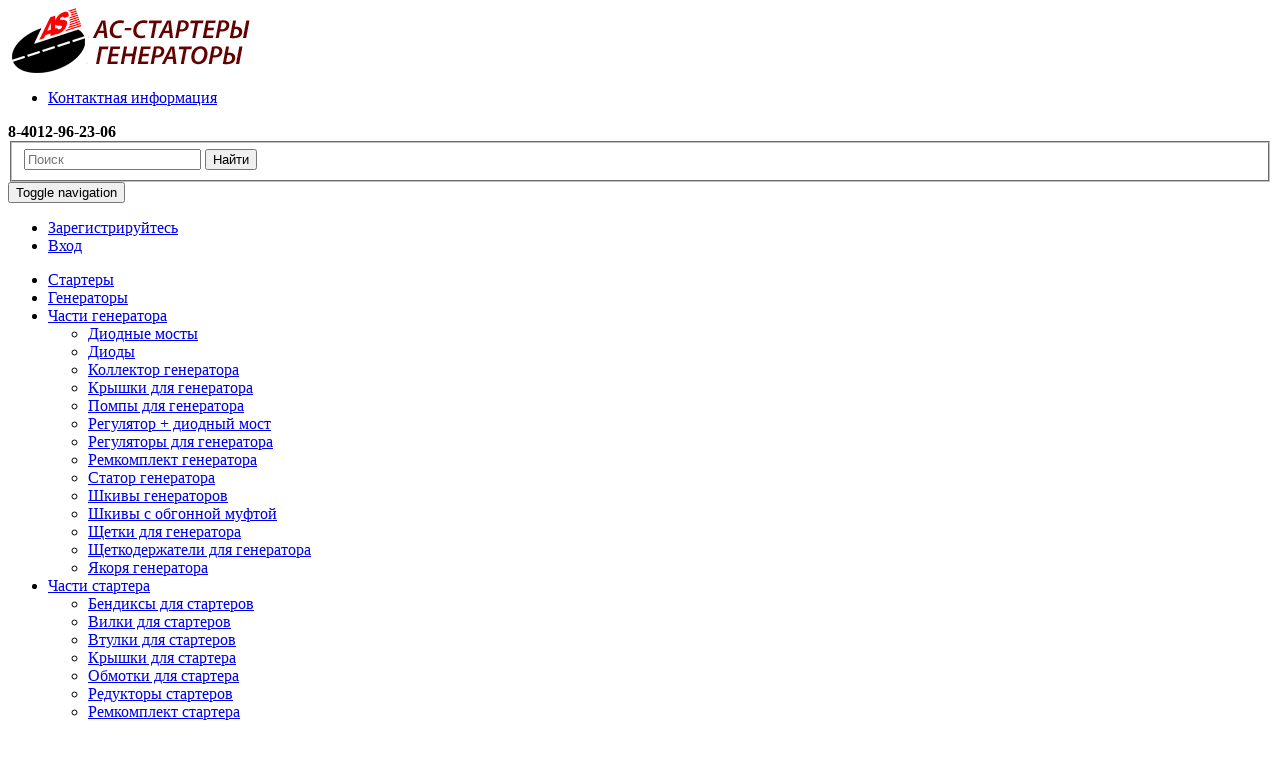

--- FILE ---
content_type: text/html; charset=UTF-8
request_url: http://as-auto.su/catalog/startery/S0192/
body_size: 16370
content:

        <!DOCTYPE html PUBLIC "-//W3C//DTD XHTML 1.0 Transitional//EN"
        "http://www.w3.org/TR/xhtml1/DTD/xhtml1-transitional.dtd">
<html xmlns="http://www.w3.org/1999/xhtml" xml:lang="ru" lang="ru">
    <head>
        <meta name="viewport" content="user-scalable=no, initial-scale=1.0, maximum-scale=1.0, width=device-width">
        <meta http-equiv="Content-Type" content="text/html; charset=UTF-8">
        <link rel="shortcut icon" type="image/x-icon" href="/favicon.ico"/>
        <title> Стартер S0192 </title>

        <meta name="keywords" content=" Стартер S0192 12 вольта 2 кВт, аналог для Bosch количество зубов 9" />
        <meta name="description" content=" Стартер S0192 аналог для Bosch" />

                                                                        
        <script src="/local/templates/eshop_adapt_blue_copy/js/jquery-1.10.2.min.js"></script>
        <script src="/local/templates/eshop_adapt_blue_copy/js/jquery-migrate-1.2.1.min.js"></script>
        <script src="/local/templates/eshop_adapt_blue_copy/js/controls-api.js"></script>
        <script src="/local/templates/eshop_adapt_blue_copy/js/title-search.js"></script>


        <script>
            var translations = {
                orderError: "Удалить недоступные продукты",
                regulationsError: "Заявляю, что  я ознакомился с правилами продажи компании  AС - стартеры генераторы и принимаю их",
                realizationInProgress: "Выполнение заказа в процессе",
                min2search: " Введите минимум 2 знака, чтобы начать поиск"

            };
            jQuery.migrateTrace = false;
        </script>


        <script src="/local/templates/eshop_adapt_blue_copy/js/jquery.ba-bbq.min.js"></script>
        <script src="/local/templates/eshop_adapt_blue_copy/js/jquery.cookie.js"></script>
        <script src="/local/templates/eshop_adapt_blue_copy/js/bootstrap.min.js"></script>
        <script src="/local/templates/eshop_adapt_blue_copy/js/jquery.form.js"></script>
        <script src="/local/templates/eshop_adapt_blue_copy/js/application.js"></script>
        <script src="/local/templates/eshop_adapt_blue_copy/js/photoswipe/photoswipe.js"></script>
        <script src="/local/templates/eshop_adapt_blue_copy/js/photoswipe/photoswipe-ui-default.js"></script>
        <script src="/local/templates/eshop_adapt_blue_copy/js/04.photoswipe-init.js"></script>
        <script src="/local/templates/eshop_adapt_blue_copy/js/17.more-detail-image.js"></script>

        <!--[if IE 8]>
        <script type="text/javascript">
            $(function () {
                $(".container").width(1170);
                $(".main-bar").css({filter: 'none'});
            });
        </script>
        <![endif]-->

        <meta http-equiv="Content-Type" content="text/html; charset=UTF-8" />
<meta name="robots" content="index, follow" />
<meta name="keywords" content=" Стартер S0192 12 вольта 2 кВт, аналог для Bosch количество зубов 9" />
<meta name="description" content=" Стартер S0192 аналог для Bosch" />
<link rel="canonical" href="http://as-auto.su/catalog/startery/S0192/" />
<link href="/bitrix/js/ui/design-tokens/dist/ui.design-tokens.min.css?174179062323463" type="text/css"  rel="stylesheet" />
<link href="/bitrix/js/ui/fonts/opensans/ui.font.opensans.min.css?16800936382320" type="text/css"  rel="stylesheet" />
<link href="/bitrix/js/main/popup/dist/main.popup.bundle.min.css?174179073326589" type="text/css"  rel="stylesheet" />
<link href="/bitrix/css/main/themes/red/style.min.css?1502893580328" type="text/css"  rel="stylesheet" />
<link href="/bitrix/css/main/bootstrap.min.css?1568366876121326" type="text/css"  rel="stylesheet" />
<link href="/local/templates/eshop_adapt_blue_copy/components/bitrix/catalog/catalog-2017/style.css?15141967981122" type="text/css"  rel="stylesheet" />
<link href="/local/templates/eshop_adapt_blue_copy/components/bitrix/catalog/catalog-2017/bitrix/catalog.element/.default/style.css?151419679727567" type="text/css"  rel="stylesheet" />
<link href="/local/components/artmix/hlblock.tree/templates/.default/style.css?15141967971021" type="text/css"  rel="stylesheet" />
<link href="/local/components/artmix/hlblock.accordion/templates/.default/style.css?1514196797620" type="text/css"  rel="stylesheet" />
<link href="/bitrix/components/bitrix/catalog.section/templates/.default/style.min.css?15683676073212" type="text/css"  rel="stylesheet" />
<link href="/bitrix/components/bitrix/catalog.item/templates/.default/style.min.css?171439621122843" type="text/css"  rel="stylesheet" />
<link href="/bitrix/components/bitrix/catalog.section/templates/.default/themes/red/style.min.css?1568367587696" type="text/css"  rel="stylesheet" />
<link href="/local/templates/eshop_adapt_blue_copy/css/bootstrap.min.css?1514196798126075" type="text/css"  data-template-style="true"  rel="stylesheet" />
<link href="/local/templates/eshop_adapt_blue_copy/css/bootstrap-responsive.min.css?151419679824290" type="text/css"  data-template-style="true"  rel="stylesheet" />
<link href="/local/templates/eshop_adapt_blue_copy/css/font-awesome.min.css?151419679820766" type="text/css"  data-template-style="true"  rel="stylesheet" />
<link href="/local/templates/eshop_adapt_blue_copy/css/application.css?151419679826606" type="text/css"  data-template-style="true"  rel="stylesheet" />
<link href="/local/templates/eshop_adapt_blue_copy/css/controls-api.css?151419679811432" type="text/css"  data-template-style="true"  rel="stylesheet" />
<link href="/local/templates/eshop_adapt_blue_copy/css/photoswipe.css?15141967984091" type="text/css"  data-template-style="true"  rel="stylesheet" />
<link href="/local/templates/eshop_adapt_blue_copy/css/photoswipe.default-skin.css?151419679811255" type="text/css"  data-template-style="true"  rel="stylesheet" />
<link href="/local/templates/eshop_adapt_blue_copy/css/photoswipe.custom.css?15141967983972" type="text/css"  data-template-style="true"  rel="stylesheet" />
<link href="/local/templates/eshop_adapt_blue_copy/css/search.css?15141967981279" type="text/css"  data-template-style="true"  rel="stylesheet" />
<link href="/local/templates/eshop_adapt_blue_copy/components/bitrix/menu/catalog_horizontal_asauto/style.css?15141967989170" type="text/css"  data-template-style="true"  rel="stylesheet" />
<link href="/local/templates/eshop_adapt_blue_copy/components/bitrix/breadcrumb/template_asauto/style.css?1514196797947" type="text/css"  data-template-style="true"  rel="stylesheet" />
<link href="/local/templates/eshop_adapt_blue_copy/styles.css?15545396239932" type="text/css"  data-template-style="true"  rel="stylesheet" />
<link href="/local/templates/eshop_adapt_blue_copy/template_styles.css?155453962330130" type="text/css"  data-template-style="true"  rel="stylesheet" />
<script>if(!window.BX)window.BX={};if(!window.BX.message)window.BX.message=function(mess){if(typeof mess==='object'){for(let i in mess) {BX.message[i]=mess[i];} return true;}};</script>
<script>(window.BX||top.BX).message({"JS_CORE_LOADING":"Загрузка...","JS_CORE_NO_DATA":"- Нет данных -","JS_CORE_WINDOW_CLOSE":"Закрыть","JS_CORE_WINDOW_EXPAND":"Развернуть","JS_CORE_WINDOW_NARROW":"Свернуть в окно","JS_CORE_WINDOW_SAVE":"Сохранить","JS_CORE_WINDOW_CANCEL":"Отменить","JS_CORE_WINDOW_CONTINUE":"Продолжить","JS_CORE_H":"ч","JS_CORE_M":"м","JS_CORE_S":"с","JSADM_AI_HIDE_EXTRA":"Скрыть лишние","JSADM_AI_ALL_NOTIF":"Показать все","JSADM_AUTH_REQ":"Требуется авторизация!","JS_CORE_WINDOW_AUTH":"Войти","JS_CORE_IMAGE_FULL":"Полный размер"});</script>

<script src="/bitrix/js/main/core/core.min.js?1741792998225353"></script>

<script>BX.Runtime.registerExtension({"name":"main.core","namespace":"BX","loaded":true});</script>
<script>BX.setJSList(["\/bitrix\/js\/main\/core\/core_ajax.js","\/bitrix\/js\/main\/core\/core_promise.js","\/bitrix\/js\/main\/polyfill\/promise\/js\/promise.js","\/bitrix\/js\/main\/loadext\/loadext.js","\/bitrix\/js\/main\/loadext\/extension.js","\/bitrix\/js\/main\/polyfill\/promise\/js\/promise.js","\/bitrix\/js\/main\/polyfill\/find\/js\/find.js","\/bitrix\/js\/main\/polyfill\/includes\/js\/includes.js","\/bitrix\/js\/main\/polyfill\/matches\/js\/matches.js","\/bitrix\/js\/ui\/polyfill\/closest\/js\/closest.js","\/bitrix\/js\/main\/polyfill\/fill\/main.polyfill.fill.js","\/bitrix\/js\/main\/polyfill\/find\/js\/find.js","\/bitrix\/js\/main\/polyfill\/matches\/js\/matches.js","\/bitrix\/js\/main\/polyfill\/core\/dist\/polyfill.bundle.js","\/bitrix\/js\/main\/core\/core.js","\/bitrix\/js\/main\/polyfill\/intersectionobserver\/js\/intersectionobserver.js","\/bitrix\/js\/main\/lazyload\/dist\/lazyload.bundle.js","\/bitrix\/js\/main\/polyfill\/core\/dist\/polyfill.bundle.js","\/bitrix\/js\/main\/parambag\/dist\/parambag.bundle.js"]);
</script>
<script>BX.Runtime.registerExtension({"name":"ui.dexie","namespace":"BX.Dexie3","loaded":true});</script>
<script>BX.Runtime.registerExtension({"name":"ls","namespace":"window","loaded":true});</script>
<script>BX.Runtime.registerExtension({"name":"fx","namespace":"window","loaded":true});</script>
<script>BX.Runtime.registerExtension({"name":"fc","namespace":"window","loaded":true});</script>
<script>BX.Runtime.registerExtension({"name":"pull.protobuf","namespace":"BX","loaded":true});</script>
<script>BX.Runtime.registerExtension({"name":"rest.client","namespace":"window","loaded":true});</script>
<script>(window.BX||top.BX).message({"pull_server_enabled":"N","pull_config_timestamp":0,"shared_worker_allowed":"Y","pull_guest_mode":"N","pull_guest_user_id":0,"pull_worker_mtime":1741790590});(window.BX||top.BX).message({"PULL_OLD_REVISION":"Для продолжения корректной работы с сайтом необходимо перезагрузить страницу."});</script>
<script>BX.Runtime.registerExtension({"name":"pull.client","namespace":"BX","loaded":true});</script>
<script>BX.Runtime.registerExtension({"name":"pull","namespace":"window","loaded":true});</script>
<script>BX.Runtime.registerExtension({"name":"ui.design-tokens","namespace":"window","loaded":true});</script>
<script>BX.Runtime.registerExtension({"name":"ui.fonts.opensans","namespace":"window","loaded":true});</script>
<script>BX.Runtime.registerExtension({"name":"main.popup","namespace":"BX.Main","loaded":true});</script>
<script>BX.Runtime.registerExtension({"name":"popup","namespace":"window","loaded":true});</script>
<script type="extension/settings" data-extension="currency.currency-core">{"region":"ru"}</script>
<script>BX.Runtime.registerExtension({"name":"currency.currency-core","namespace":"BX.Currency","loaded":true});</script>
<script>BX.Runtime.registerExtension({"name":"currency","namespace":"window","loaded":true});</script>
<script>(window.BX||top.BX).message({"LANGUAGE_ID":"ru","FORMAT_DATE":"DD.MM.YYYY","FORMAT_DATETIME":"DD.MM.YYYY HH:MI:SS","COOKIE_PREFIX":"BITRIX_SM","SERVER_TZ_OFFSET":"10800","UTF_MODE":"Y","SITE_ID":"s1","SITE_DIR":"\/","USER_ID":"","SERVER_TIME":1769209326,"USER_TZ_OFFSET":0,"USER_TZ_AUTO":"Y","bitrix_sessid":"f07276a37a828bfdf84072fc2c5a075f"});</script>


<script  src="/bitrix/cache/js/s1/eshop_adapt_blue_copy/kernel_main/kernel_main_v1.js?1743063606196377"></script>
<script src="/bitrix/js/ui/dexie/dist/dexie3.bundle.min.js?171439639888274"></script>
<script src="/bitrix/js/main/core/core_ls.min.js?17417907332683"></script>
<script src="/bitrix/js/main/core/core_frame_cache.min.js?174179073311132"></script>
<script src="/bitrix/js/pull/protobuf/protobuf.min.js?168009314576433"></script>
<script src="/bitrix/js/pull/protobuf/model.min.js?168009314514190"></script>
<script src="/bitrix/js/rest/client/rest.client.min.js?16800933599240"></script>
<script src="/bitrix/js/pull/client/pull.client.min.js?174179058649664"></script>
<script src="/bitrix/js/main/popup/dist/main.popup.bundle.min.js?174179073365924"></script>
<script src="/bitrix/js/currency/currency-core/dist/currency-core.bundle.min.js?17417905654569"></script>
<script src="/bitrix/js/currency/core_currency.min.js?1741790565835"></script>
<script>BX.setJSList(["\/bitrix\/js\/main\/core\/core_fx.js","\/bitrix\/js\/main\/session.js","\/bitrix\/js\/main\/pageobject\/pageobject.js","\/bitrix\/js\/main\/core\/core_window.js","\/bitrix\/js\/main\/date\/main.date.js","\/bitrix\/js\/main\/core\/core_date.js","\/bitrix\/js\/main\/utils.js","\/bitrix\/js\/main\/dd.js","\/bitrix\/js\/main\/core\/core_uf.js","\/bitrix\/js\/main\/core\/core_dd.js","\/bitrix\/js\/main\/core\/core_tooltip.js","\/local\/templates\/eshop_adapt_blue_copy\/components\/bitrix\/catalog\/catalog-2017\/bitrix\/catalog.element\/.default\/script.js","\/local\/components\/artmix\/hlblock.tree\/templates\/.default\/script.js","\/local\/components\/artmix\/hlblock.accordion\/templates\/.default\/script.js","\/bitrix\/components\/bitrix\/catalog.section\/templates\/.default\/script.js","\/bitrix\/components\/bitrix\/catalog.item\/templates\/.default\/script.js","\/local\/templates\/eshop_adapt_blue_copy\/components\/bitrix\/menu\/catalog_horizontal_asauto\/script.js"]);</script>

<!-- BEGIN JIVOSITE CODE -->
        <script type='text/javascript'>
            (function(){
                var widget_id = 'i90uASXgEy';
                var s = document.createElement('script');
                s.type = 'text/javascript';
                s.async = true;
                s.src = '//code.jivosite.com/script/widget/'+widget_id;
                var ss = document.getElementsByTagName('script')[0];
                ss.parentNode.insertBefore(s, ss);
            })();
        </script>
        <!-- END JIVOSITE CODE -->


            <script type="text/javascript">
                (function (d, w, c) {(w[c] = w[c] || []).push(function() {
                    try {
                        w.yaCounter52020482 = new Ya.Metrika({'id':'52020482','webvisor':'false','clickmap':'false','trackLinks':'false','accurateTrackBounce':'false','trackHash':'false','ut':'false'});
                    } 
                    catch(e) {}});
                    var n=d.getElementsByTagName("script")[0],s = d.createElement("script"),f=function () { n.parentNode.insertBefore(s, n); };s.type="text/javascript";s.async=true;s.src=(d.location.protocol=="https:"?"https:":"http:")+"//mc.yandex.ru/metrika/watch.js";if(w.opera=="[object Opera]"){d.addEventListener("DOMContentLoaded",f,false);}else{f();}})(document,window,"yandex_metrika_callbacks");
            </script>



<script  src="/bitrix/cache/js/s1/eshop_adapt_blue_copy/template_cd0ec0ab943486e7ab8a4b9e3e768189/template_cd0ec0ab943486e7ab8a4b9e3e768189_v1.js?17429874105833"></script>
<script  src="/bitrix/cache/js/s1/eshop_adapt_blue_copy/page_31f58ffcd5f1ddaed9ffd505d8733ddb/page_31f58ffcd5f1ddaed9ffd505d8733ddb_v1.js?1742989545106844"></script>
<script>var _ba = _ba || []; _ba.push(["aid", "bb5cb86807d8e37831c2ae23c2b539c8"]); _ba.push(["host", "as-auto.su"]); (function() {var ba = document.createElement("script"); ba.type = "text/javascript"; ba.async = true;ba.src = (document.location.protocol == "https:" ? "https://" : "http://") + "bitrix.info/ba.js";var s = document.getElementsByTagName("script")[0];s.parentNode.insertBefore(ba, s);})();</script>



    </head>
<body class="">

    <div id="panel"></div>
    <noscript>
        <div style="text-align: center; height: 800px; padding-top: 400px; font-weight: bold;">
            Ваш браузер не поддерживает JavaScript. Для работы сайта необходим JavaScript.
        </div>
    </noscript>

    <div class="navbar">
        <div class="top-inner">
            <div class="container">
                <a class="btn btn-navbar" data-toggle="collapse" data-target=".nav-collapse">
                    <span class="icon-bar"></span>
                    <span class="icon-bar"></span>
                    <span class="icon-bar"></span>
                </a>

                <a class="logo_link" href="/"><img src="/local/templates/eshop_adapt_blue_copy/img/logo.png" class="logo_img"
                                                   alt="logo"></a>

                <div class="navbar-collapse collapse" id="main-menu">
                    <ul class="nav navbar-right">
                        <li><a href="/o-firme/kontakty">Контактная информация </a></li>
                    </ul>

                </div>
                <div class="phone-me"><strong><i class="fa fa-phone"></i>8-4012-96-23-06</strong></div>
            </div>
        </div>
    </div>

    <div class="main-bar">
        <div class="container main-bar-container">
            <div class="row">
                <div class="col-md-6">
                        <div class='search-form' id="title-search-custom">
        <form action="/search/">
            <fieldset>
                <input class="text" id="title-search-input-custom" type="text" name="q" maxlength="50" autocomplete="off"
                       placeholder="Поиск"/>
                <button name="s" class="submit btn btn-danger">Найти</button>

            </fieldset>
        </form>
    </div>
    <script>
        BX.ready(function () {
            new JCTitleSearchArtmix({
                'AJAX_PAGE': '/search/',
                'CONTAINER_ID': 'title-search-custom',
                'INPUT_ID': 'title-search-input-custom',
                'MIN_QUERY_LEN': 2
            });
        });
    </script>                </div>
                <div class="col-md-6 navbar_menu">
                            <button type="button" class="navbar-toggle" data-toggle="collapse"
                                    data-target="#bs-example-navbar-collapse-1">
                                <span class="sr-only">Toggle navigation</span>
                                <span class="icon-bar"></span>
                                <span class="icon-bar"></span>
                                <span class="icon-bar"></span>
                            </button>
                                                            <ul class="main-bar-tools">
                                    <li>
                                        <a href="/register"><i class="fa fa-edit"></i>Зарегистрируйтесь</a>

                                    </li>
                                    <li>
                                        <a href="/auth"><i class="fa fa-user"></i>Вход</a>
                                    </li>
                                </ul>
                            
                        </div>
            </div>
        </div>
        <div class="clearfix"></div>
    </div>

<div class="container">

    <div class="row" id="top-categories">
        <div class="col-md-12">
            <div class="navbar ">

                <div class="navbar-inner navbar navbar-default" role="navigation">
                    <div class="container-fluid">
                        <!-- Brand and toggle get grouped for better mobile display -->
                        <div class="navbar-header">

                        </div>

                        <!-- Collect the nav links, forms, and other content for toggling -->
                        <div class="collapse navbar-collapse" id="bs-example-navbar-collapse-1">
                            
<ul class="nav navbar-nav" id="top-cat-nav">
	     <!-- first level-->
			    <li class="">
	    	<a
	    	class=""
	    		    	href="/catalog/startery/">
	    	Стартеры	    	</a>
	    		    </li>
	     <!-- first level-->
			    <li class="">
	    	<a
	    	class=""
	    		    	href="/catalog/generatory/">
	    	Генераторы	    	</a>
	    		    </li>
	     <!-- first level-->
			    <li class=" dropdown">
	    	<a
	    	class=" dropdown-toggle"
	    	 data-toggle="dropdown"	    	href="#">
	    	Части генератора	    	<b class="caret"></b></a>
	    					<ul class="dropdown-menu">
											  <!-- second level-->
							<li>
								<a href="/catalog/diodnye_mosty/">
									Диодные мосты								</a>
							</li>
						  <!-- second level-->
							<li>
								<a href="/catalog/diody/">
									Диоды								</a>
							</li>
						  <!-- second level-->
							<li>
								<a href="/catalog/kollektor_generatora/">
									Коллектор генератора								</a>
							</li>
						  <!-- second level-->
							<li>
								<a href="/catalog/kryshki_dlya_generatora/">
									Крышки для генератора								</a>
							</li>
						  <!-- second level-->
							<li>
								<a href="/catalog/pompy_dlya_generatora/">
									Помпы для генератора								</a>
							</li>
						  <!-- second level-->
							<li>
								<a href="/catalog/regulyator_diodnyy_most/">
									Регулятор + диодный мост								</a>
							</li>
						  <!-- second level-->
							<li>
								<a href="/catalog/regulyatory_dlya_generatora/">
									Регуляторы для генератора								</a>
							</li>
						  <!-- second level-->
							<li>
								<a href="/catalog/remkomplekt_generatora/">
									Ремкомплект генератора								</a>
							</li>
						  <!-- second level-->
							<li>
								<a href="/catalog/stator_generatora/">
									Статор генератора								</a>
							</li>
						  <!-- second level-->
							<li>
								<a href="/catalog/shkivy_generatorov/">
									Шкивы генераторов								</a>
							</li>
						  <!-- second level-->
							<li>
								<a href="/catalog/shkivy_s_obgonnoy_muftoy/">
									Шкивы с обгонной муфтой								</a>
							</li>
						  <!-- second level-->
							<li>
								<a href="/catalog/shchetki_dlya_generatora/">
									Щетки для генератора								</a>
							</li>
						  <!-- second level-->
							<li>
								<a href="/catalog/shchetkoderzhateli_dlya_generatora/">
									Щеткодержатели для генератора								</a>
							</li>
						  <!-- second level-->
							<li>
								<a href="/catalog/yakorya_generatora/">
									Якоря генератора								</a>
							</li>
															</ul>
	    		    </li>
	     <!-- first level-->
			    <li class=" dropdown">
	    	<a
	    	class=" dropdown-toggle"
	    	 data-toggle="dropdown"	    	href="#">
	    	Части стартера	    	<b class="caret"></b></a>
	    					<ul class="dropdown-menu">
											  <!-- second level-->
							<li>
								<a href="/catalog/bendiksy_dlya_starterov/">
									Бендиксы для стартеров								</a>
							</li>
						  <!-- second level-->
							<li>
								<a href="/catalog/vilki_dlya_starterov/">
									Вилки для стартеров								</a>
							</li>
						  <!-- second level-->
							<li>
								<a href="/catalog/vtulki_dlya_starterov/">
									Втулки для стартеров								</a>
							</li>
						  <!-- second level-->
							<li>
								<a href="/catalog/kryshki_dlya_startera/">
									Крышки для стартера								</a>
							</li>
						  <!-- second level-->
							<li>
								<a href="/catalog/obmotki_dlya_startera/">
									Обмотки для стартера								</a>
							</li>
						  <!-- second level-->
							<li>
								<a href="/catalog/reduktory_starterov/">
									Редукторы стартеров								</a>
							</li>
						  <!-- second level-->
							<li>
								<a href="/catalog/remkomplekt_startera/">
									Ремкомплект стартера								</a>
							</li>
						  <!-- second level-->
							<li>
								<a href="/catalog/rotory_dlya_starterov/">
									Роторы для стартеров								</a>
							</li>
						  <!-- second level-->
							<li>
								<a href="/catalog/shchetki_dlya_startera/">
									Щетки для стартера								</a>
							</li>
						  <!-- second level-->
							<li>
								<a href="/catalog/shchetkoderzhateli_dlya_startera/">
									Щеткодержатели для стартера								</a>
							</li>
						  <!-- second level-->
							<li>
								<a href="/catalog/elektromagnity/">
									Электромагниты								</a>
							</li>
															</ul>
	    		    </li>
	     <!-- first level-->
			    <li class=" dropdown">
	    	<a
	    	class=" dropdown-toggle"
	    	 data-toggle="dropdown"	    	href="#">
	    	Подшипники и  Уплотнители	    	<b class="caret"></b></a>
	    					<ul class="dropdown-menu">
											  <!-- second level-->
							<li>
								<a href="/catalog/podshipniki/">
									Подшипники								</a>
							</li>
						  <!-- second level-->
							<li>
								<a href="/catalog/podshipniki_startera/">
									Подшипники стартера								</a>
							</li>
						  <!-- second level-->
							<li>
								<a href="/catalog/uplotneniya_i_uplotnitelnye_koltsa/">
									Уплотнения и уплотнительные кольца								</a>
							</li>
															</ul>
	    		    </li>
	     <!-- first level-->
			    <li class=" dropdown">
	    	<a
	    	class=" dropdown-toggle"
	    	 data-toggle="dropdown"	    	href="#">
	    	Другие части	    	<b class="caret"></b></a>
	    					<ul class="dropdown-menu">
											  <!-- second level-->
							<li>
								<a href="/catalog/shchetki_raznye/">
									Щетки разные								</a>
							</li>
															</ul>
	    		    </li>
	</ul>

                        </div>
                        <!-- /.navbar-collapse -->
                    </div>
                    <!-- /.container-fluid -->

                </div>
            </div>
        </div>
    </div>
    <div class="main-page-block" style="min-height: 500px">
    <ul class="breadcrumb "><li><i class="fa fa-home"></i> <a href="/" title="Интернет-магазин AS-AUTO.SU - Стартеры, генераторы">Интернет-магазин AS-AUTO.SU - Стартеры, генераторы</a><span class="divider">/</span></li><li><a href="/catalog/startery/" title="Стартеры">Стартеры</a><span class="divider">/</span></li><li class="active"><span> Стартер S0192 </span></li></ul>

<div class="row">
	<div class="col-xs-12">
    <div class="bx-catalog-element bx-red" id="bx_117848907_85524"
         itemscope itemtype="http://schema.org/Product">
        <div class="container-fluid">
            <div class="row">
                <div class="col-md-4 col-sm-12">
                    <div class="bx_item_slider" id="">
                        <script src="/local/templates/eshop_adapt_blue_copy/slider/js/slides.min.jquery.js"></script>
                        <script>
                            $(function () {
                                $('#products.wait').slides({
                                    preload: true,
                                    preloadImage: '/local/templates/eshop_adapt_blue_copy/slider/img/loading.gif',
                                    effect: 'slide, fade',
                                    crossfade: true,
                                    slideSpeed: 200,
                                    fadeSpeed: 500,
                                    generateNextPrev: false,
                                    generatePagination: false
                                });
                                $('#products.wait').removeClass('wait');
                            });
                        </script>
                        <link rel="stylesheet" href="/local/templates/eshop_adapt_blue_copy/slider/css/global.css">
                        <div id="products" class="wait">
                            <div class="detail-item-img">
                                <div class="detail-img-wrap">
                                    <div class="detail-photo js-detail-photo">
                                        <div class="detail-photo-wrapper">

                                            <a class="photoswipe detail-big-photo js-detail-big-photo active"
                                               title=""
                                               href="/upload/iblock/0f9/S0192F-800x600_1346789279.png"
                                               data-id="detail-photo"
                                               data-size="800x600"
                                               data-js-index="0"
                                               data-offer="">
                                                <img class="js-img-src js-catalog-item-img loaded"
                                                     data-id="detail-photo"
                                                     data-src="/upload/iblock/0f9/S0192F-800x600_1346789279.png"
                                                     src="/upload/iblock/0f9/S0192F-800x600_1346789279.png">
                                                <span class="loupe"></span>
                                            </a>
                                            
                                                <a data-id="detail-photo-145386"
                                                   data-size="800x600"
                                                   data-js-index="1"
                                                   data-offer=""
                                                   class="detail-big-photo js-detail-big-photo js-catalog-item-img photoswipe"
                                                   href="/upload/iblock/7db/S0192B-800x600_1346789278.png">

                                                    <img data-id="detail-photo-145386" src=""
                                                         data-src="/upload/iblock/7db/S0192B-800x600_1346789278.png" class="js-img-src "/>
                                                    <span class="loupe"></span>
                                                </a>

                                                                                        </div>
                                                                                    <div class="photo-thumbs js-photo-thumbs">
                                                <a data-id="detail-photo"
                                                   data-src="/upload/iblock/0f9/S0192F-800x600_1346789279.png"
                                                   class="js-detail-more-tab active">
                                                    <img src="/upload/iblock/0f9/S0192F-800x600_1346789279.png" alt="">
                                                </a>
                                                                                                    <a class="js-detail-more-tab"
                                                       data-id="detail-photo-145386"
                                                       title=" Стартер S0192"
                                                       data-src="/upload/iblock/7db/S0192B-800x600_1346789278.png">
                                                        <img src="/upload/iblock/7db/S0192B-800x600_1346789278.png">
                                                    </a>
                                                                                            </div>
                                                                            </div>
                                </div>
                            </div>
                                                            <div class="detail-scheme">
                                    <img src="/upload/iblock/d5f/wymiary_starter.png">
                                </div>
                                                    </div>
                    </div>
                </div>
                <div class="col-md-8 col-sm-12 spacer">
                    <div class="row product-header">
                                                    <h1> Стартер S0192 </h1>
                                                <div class="right-price-block">
                                                                                        Цена доступна <a href="/auth/">партнерам</a>
                                                    </div>
                    </div>
                    <div class="row">
                        <div class="col-sm-6">
                            <div class="product-item-detail-info-section">
                                                                                <div class="product-item-detail-info-container">
                                                                                                            <div class="product-item-detail-properties">
                                                                                                                                <p>
                                                                        <i class="fa fa-tags"></i> Индекс AS                                                                        :
                                                                        <b>S0192                                                                        </b></p>
                                                                                                                                        <p>
                                                                        <i class="fa fa-info-circle"></i> Производитель                                                                        :
                                                                        <b>AS-PL                                                                        </b></p>
                                                                                                                                        <p>
                                                                        <i class="fa fa-cogs"></i> Аналог для                                                                        :
                                                                        <b>Bosch                                                                        </b></p>
                                                                                                                                <p><i class="fa fa-truck"></i> Поставщик: <b>AS</b></p>
                                                        </div>
                                                                                                        </div>
                                                <div>
                                                    <h4><i class="fa fa-list-alt"></i> Особенности товара:</h4>
                                                    <table class="table table-bordered">
                                                        <tbody>
                                                                                                                        <tr>
                                                                    <td style="width: 210px;">Напряжение, В</td>
                                                                    <td>12</td>
                                                                </tr>
                                                                                                                            <tr>
                                                                    <td style="width: 210px;">Присоединительные отверстия</td>
                                                                    <td>2</td>
                                                                </tr>
                                                                                                                            <tr>
                                                                    <td style="width: 210px;">Размер А, мм</td>
                                                                    <td>83</td>
                                                                </tr>
                                                                                                                            <tr>
                                                                    <td style="width: 210px;">Размер B, мм</td>
                                                                    <td>21</td>
                                                                </tr>
                                                                                                                            <tr>
                                                                    <td style="width: 210px;">Мощность, кВт</td>
                                                                    <td>2</td>
                                                                </tr>
                                                                                                                            <tr>
                                                                    <td style="width: 210px;">Резьбовые отверстия</td>
                                                                    <td>1</td>
                                                                </tr>
                                                                                                                            <tr>
                                                                    <td style="width: 210px;">Количество зубьев (вписывается в)</td>
                                                                    <td>9</td>
                                                                </tr>
                                                                                                                            <tr>
                                                                    <td style="width: 210px;">Вращение</td>
                                                                    <td>CW</td>
                                                                </tr>
                                                                                                                            <tr>
                                                                    <td style="width: 210px;">Количество зубьев</td>
                                                                    <td>9</td>
                                                                </tr>
                                                                                                                    </tbody>
                                                    </table>

                                                                                                            <div class="product-item-detail-tab-content active" data-entity="tab-container"
                                                             data-value="description"
                                                             itemprop="description">
                                                            <p>S0192 стартер для автотранспортных средств &#40;CS1187&#41;&nbsp;&nbsp;</p>                                                        </div>
                                                                                                        </div>
                                                <div>
                                                    <h4><i class="fa fa-retweet"></i> Похожие товары:</h4> <table class="table table-bordered"><tr><td><a href="/catalog/startery/S0169/"> Стартер S0169</a></td><td> Стартеры</td></tr><tr><td><a href="/catalog/startery/S0049/"> Стартер S0049</a></td><td> Стартеры</td></tr></table>                                                </div>
                                                                            </div>
                        </div>
                        <div class="col-sm-6" id="references-container"
                             style="overflow: hidden; position: relative; max-height: 358px">
                            <div class="button_open-all-number">
                                <a class="btn btn-small" style="width: 100%;" id="show-all-references" href="">
                                    <i class="fa fa-double-angle-down"></i>показать все номера<i
                                        class="fa fa-double-angle-down"></i>
                                </a>
                            </div>
                            <div class="hlblock-tree">
                                <h4><i class='fa fa-info-circle'></i> Справочный номер для S0192 (28)</h4>
<div class="reference_numbers">
            <div class="ref-item">
            <span class='number'>0001125507</span> <span class="producer">BOSCH</span> <span class='bomlist-link'>Список <i class='fa fa-chevron-down'></i></span>                    <ul id="0001125507" class="bom">
                            <li class="bom-row">
                    <a href="/catalog/shchetkoderzhateli_dlya_startera/SBH0009/">SBH0009</a> &nbsp;&nbsp;<a href="/catalog/shchetkoderzhateli_dlya_startera/" class="section-link">Щеткодержатели для стартера</a>
                </li>
                            <li class="bom-row">
                    <a href="/catalog/vtulki_dlya_starterov/SBU9016/">SBU9016</a> &nbsp;&nbsp;<a href="/catalog/vtulki_dlya_starterov/" class="section-link">Втулки для стартеров</a>
                </li>
                            <li class="bom-row">
                    <a href="/catalog/vtulki_dlya_starterov/SBU9017/">SBU9017</a> &nbsp;&nbsp;<a href="/catalog/vtulki_dlya_starterov/" class="section-link">Втулки для стартеров</a>
                </li>
                            <li class="bom-row">
                    <a href="/catalog/vtulki_dlya_starterov/SBU9020/">SBU9020</a> &nbsp;&nbsp;<a href="/catalog/vtulki_dlya_starterov/" class="section-link">Втулки для стартеров</a>
                </li>
                            <li class="bom-row">
                    <a href="/catalog/vtulki_dlya_starterov/SBU9022/">SBU9022</a> &nbsp;&nbsp;<a href="/catalog/vtulki_dlya_starterov/" class="section-link">Втулки для стартеров</a>
                </li>
                            <li class="bom-row">
                    <a href="/catalog/vilki_dlya_starterov/SL0001/">SL0001</a> &nbsp;&nbsp;<a href="/catalog/vilki_dlya_starterov/" class="section-link">Вилки для стартеров</a>
                </li>
                            <li class="bom-row">
                    <a href="/catalog/remkomplekt_startera/SP0052/">SP0052</a> &nbsp;&nbsp;<a href="/catalog/remkomplekt_startera/" class="section-link">Ремкомплект стартера</a>
                </li>
                            <li class="bom-row">
                    <a href="/catalog/elektromagnity/SS0017/">SS0017</a> &nbsp;&nbsp;<a href="/catalog/elektromagnity/" class="section-link">Электромагниты</a>
                </li>
                            <li class="bom-row">
                    <a href="/catalog/podshipniki_startera/ABE9069(INA)/">ABE9069(INA)</a> &nbsp;&nbsp;<a href="/catalog/podshipniki_startera/" class="section-link">Подшипники стартера</a>
                </li>
                            <li class="bom-row">
                    <a href="/catalog/podshipniki_startera/ABE9083(INA)/">ABE9083(INA)</a> &nbsp;&nbsp;<a href="/catalog/podshipniki_startera/" class="section-link">Подшипники стартера</a>
                </li>
                            <li class="bom-row">
                    <a href="/catalog/remkomplekt_startera/SRS0125/">SRS0125</a> &nbsp;&nbsp;<a href="/catalog/remkomplekt_startera/" class="section-link">Ремкомплект стартера</a>
                </li>
                            <li class="bom-row">
                    <a href="/catalog/vtulki_dlya_starterov/SBU9130/">SBU9130</a> &nbsp;&nbsp;<a href="/catalog/vtulki_dlya_starterov/" class="section-link">Втулки для стартеров</a>
                </li>
                        </ul>
               </div>
            <div class="ref-item">
            <span class='number'>0001125508</span> <span class="producer">BOSCH</span> <span class='bomlist-link'>Список <i class='fa fa-chevron-down'></i></span>                    <ul id="0001125508" class="bom">
                            <li class="bom-row">
                    <a href="/catalog/shchetkoderzhateli_dlya_startera/SBH0009/">SBH0009</a> &nbsp;&nbsp;<a href="/catalog/shchetkoderzhateli_dlya_startera/" class="section-link">Щеткодержатели для стартера</a>
                </li>
                            <li class="bom-row">
                    <a href="/catalog/vtulki_dlya_starterov/SBU9016/">SBU9016</a> &nbsp;&nbsp;<a href="/catalog/vtulki_dlya_starterov/" class="section-link">Втулки для стартеров</a>
                </li>
                            <li class="bom-row">
                    <a href="/catalog/vtulki_dlya_starterov/SBU9017/">SBU9017</a> &nbsp;&nbsp;<a href="/catalog/vtulki_dlya_starterov/" class="section-link">Втулки для стартеров</a>
                </li>
                            <li class="bom-row">
                    <a href="/catalog/vtulki_dlya_starterov/SBU9020/">SBU9020</a> &nbsp;&nbsp;<a href="/catalog/vtulki_dlya_starterov/" class="section-link">Втулки для стартеров</a>
                </li>
                            <li class="bom-row">
                    <a href="/catalog/vtulki_dlya_starterov/SBU9022/">SBU9022</a> &nbsp;&nbsp;<a href="/catalog/vtulki_dlya_starterov/" class="section-link">Втулки для стартеров</a>
                </li>
                            <li class="bom-row">
                    <a href="/catalog/vilki_dlya_starterov/SL0001/">SL0001</a> &nbsp;&nbsp;<a href="/catalog/vilki_dlya_starterov/" class="section-link">Вилки для стартеров</a>
                </li>
                            <li class="bom-row">
                    <a href="/catalog/remkomplekt_startera/SP0052/">SP0052</a> &nbsp;&nbsp;<a href="/catalog/remkomplekt_startera/" class="section-link">Ремкомплект стартера</a>
                </li>
                            <li class="bom-row">
                    <a href="/catalog/elektromagnity/SS0017/">SS0017</a> &nbsp;&nbsp;<a href="/catalog/elektromagnity/" class="section-link">Электромагниты</a>
                </li>
                            <li class="bom-row">
                    <a href="/catalog/podshipniki_startera/ABE9069(INA)/">ABE9069(INA)</a> &nbsp;&nbsp;<a href="/catalog/podshipniki_startera/" class="section-link">Подшипники стартера</a>
                </li>
                            <li class="bom-row">
                    <a href="/catalog/podshipniki_startera/ABE9083(INA)/">ABE9083(INA)</a> &nbsp;&nbsp;<a href="/catalog/podshipniki_startera/" class="section-link">Подшипники стартера</a>
                </li>
                            <li class="bom-row">
                    <a href="/catalog/remkomplekt_startera/SRS0125/">SRS0125</a> &nbsp;&nbsp;<a href="/catalog/remkomplekt_startera/" class="section-link">Ремкомплект стартера</a>
                </li>
                            <li class="bom-row">
                    <a href="/catalog/vtulki_dlya_starterov/SBU9130/">SBU9130</a> &nbsp;&nbsp;<a href="/catalog/vtulki_dlya_starterov/" class="section-link">Втулки для стартеров</a>
                </li>
                        </ul>
               </div>
            <div class="ref-item">
            <span class='number'>0001125517</span> <span class="producer">BOSCH</span> <span class='bomlist-link'>Список <i class='fa fa-chevron-down'></i></span>                    <ul id="0001125517" class="bom">
                            <li class="bom-row">
                    <a href="/catalog/shchetkoderzhateli_dlya_startera/SBH0009/">SBH0009</a> &nbsp;&nbsp;<a href="/catalog/shchetkoderzhateli_dlya_startera/" class="section-link">Щеткодержатели для стартера</a>
                </li>
                            <li class="bom-row">
                    <a href="/catalog/vtulki_dlya_starterov/SBU9016/">SBU9016</a> &nbsp;&nbsp;<a href="/catalog/vtulki_dlya_starterov/" class="section-link">Втулки для стартеров</a>
                </li>
                            <li class="bom-row">
                    <a href="/catalog/vtulki_dlya_starterov/SBU9017/">SBU9017</a> &nbsp;&nbsp;<a href="/catalog/vtulki_dlya_starterov/" class="section-link">Втулки для стартеров</a>
                </li>
                            <li class="bom-row">
                    <a href="/catalog/vtulki_dlya_starterov/SBU9020/">SBU9020</a> &nbsp;&nbsp;<a href="/catalog/vtulki_dlya_starterov/" class="section-link">Втулки для стартеров</a>
                </li>
                            <li class="bom-row">
                    <a href="/catalog/vtulki_dlya_starterov/SBU9022/">SBU9022</a> &nbsp;&nbsp;<a href="/catalog/vtulki_dlya_starterov/" class="section-link">Втулки для стартеров</a>
                </li>
                            <li class="bom-row">
                    <a href="/catalog/vilki_dlya_starterov/SL0001/">SL0001</a> &nbsp;&nbsp;<a href="/catalog/vilki_dlya_starterov/" class="section-link">Вилки для стартеров</a>
                </li>
                            <li class="bom-row">
                    <a href="/catalog/elektromagnity/SS0017/">SS0017</a> &nbsp;&nbsp;<a href="/catalog/elektromagnity/" class="section-link">Электромагниты</a>
                </li>
                            <li class="bom-row">
                    <a href="/catalog/podshipniki_startera/ABE9069(INA)/">ABE9069(INA)</a> &nbsp;&nbsp;<a href="/catalog/podshipniki_startera/" class="section-link">Подшипники стартера</a>
                </li>
                            <li class="bom-row">
                    <a href="/catalog/podshipniki_startera/ABE9083(INA)/">ABE9083(INA)</a> &nbsp;&nbsp;<a href="/catalog/podshipniki_startera/" class="section-link">Подшипники стартера</a>
                </li>
                            <li class="bom-row">
                    <a href="/catalog/remkomplekt_startera/SRS0125/">SRS0125</a> &nbsp;&nbsp;<a href="/catalog/remkomplekt_startera/" class="section-link">Ремкомплект стартера</a>
                </li>
                            <li class="bom-row">
                    <a href="/catalog/vtulki_dlya_starterov/SBU9130/">SBU9130</a> &nbsp;&nbsp;<a href="/catalog/vtulki_dlya_starterov/" class="section-link">Втулки для стартеров</a>
                </li>
                        </ul>
               </div>
            <div class="ref-item">
            <span class='number'>0001125518</span> <span class="producer">BOSCH</span> <span class='bomlist-link'>Список <i class='fa fa-chevron-down'></i></span>                    <ul id="0001125518" class="bom">
                            <li class="bom-row">
                    <a href="/catalog/shchetkoderzhateli_dlya_startera/SBH0009/">SBH0009</a> &nbsp;&nbsp;<a href="/catalog/shchetkoderzhateli_dlya_startera/" class="section-link">Щеткодержатели для стартера</a>
                </li>
                            <li class="bom-row">
                    <a href="/catalog/vtulki_dlya_starterov/SBU9016/">SBU9016</a> &nbsp;&nbsp;<a href="/catalog/vtulki_dlya_starterov/" class="section-link">Втулки для стартеров</a>
                </li>
                            <li class="bom-row">
                    <a href="/catalog/vtulki_dlya_starterov/SBU9017/">SBU9017</a> &nbsp;&nbsp;<a href="/catalog/vtulki_dlya_starterov/" class="section-link">Втулки для стартеров</a>
                </li>
                            <li class="bom-row">
                    <a href="/catalog/vtulki_dlya_starterov/SBU9020/">SBU9020</a> &nbsp;&nbsp;<a href="/catalog/vtulki_dlya_starterov/" class="section-link">Втулки для стартеров</a>
                </li>
                            <li class="bom-row">
                    <a href="/catalog/vtulki_dlya_starterov/SBU9022/">SBU9022</a> &nbsp;&nbsp;<a href="/catalog/vtulki_dlya_starterov/" class="section-link">Втулки для стартеров</a>
                </li>
                            <li class="bom-row">
                    <a href="/catalog/vilki_dlya_starterov/SL0001/">SL0001</a> &nbsp;&nbsp;<a href="/catalog/vilki_dlya_starterov/" class="section-link">Вилки для стартеров</a>
                </li>
                            <li class="bom-row">
                    <a href="/catalog/elektromagnity/SS0017/">SS0017</a> &nbsp;&nbsp;<a href="/catalog/elektromagnity/" class="section-link">Электромагниты</a>
                </li>
                            <li class="bom-row">
                    <a href="/catalog/podshipniki_startera/ABE9069(INA)/">ABE9069(INA)</a> &nbsp;&nbsp;<a href="/catalog/podshipniki_startera/" class="section-link">Подшипники стартера</a>
                </li>
                            <li class="bom-row">
                    <a href="/catalog/podshipniki_startera/ABE9083(INA)/">ABE9083(INA)</a> &nbsp;&nbsp;<a href="/catalog/podshipniki_startera/" class="section-link">Подшипники стартера</a>
                </li>
                            <li class="bom-row">
                    <a href="/catalog/remkomplekt_startera/SRS0125/">SRS0125</a> &nbsp;&nbsp;<a href="/catalog/remkomplekt_startera/" class="section-link">Ремкомплект стартера</a>
                </li>
                            <li class="bom-row">
                    <a href="/catalog/vtulki_dlya_starterov/SBU9130/">SBU9130</a> &nbsp;&nbsp;<a href="/catalog/vtulki_dlya_starterov/" class="section-link">Втулки для стартеров</a>
                </li>
                        </ul>
               </div>
            <div class="ref-item">
            <span class='number'>069911023J</span> <span class="producer">VW</span>                </div>
            <div class="ref-item">
            <span class='number'>069911023M</span> <span class="producer">VW</span>                </div>
            <div class="ref-item">
            <span class='number'>0986018940</span> <span class="producer">BOSCH</span>                </div>
            <div class="ref-item">
            <span class='number'>11979</span> <span class="producer">EAI</span>                </div>
            <div class="ref-item">
            <span class='number'>22.1187</span> <span class="producer">LAUBER</span>                </div>
            <div class="ref-item">
            <span class='number'>22.1187M</span> <span class="producer">LAUBER</span>                </div>
            <div class="ref-item">
            <span class='number'>25-3024</span> <span class="producer">ELSTOCK</span>                </div>
            <div class="ref-item">
            <span class='number'>3024</span> <span class="producer">CEVAM</span>                </div>
            <div class="ref-item">
            <span class='number'>32553N</span> <span class="producer">WAI / TRANSPO</span>                </div>
            <div class="ref-item">
            <span class='number'>42018380</span> <span class="producer">HERTH+BUSS</span>                </div>
            <div class="ref-item">
            <span class='number'>458538</span> <span class="producer">VALEO</span>                </div>
            <div class="ref-item">
            <span class='number'>8018940</span> <span class="producer">FRIESEN</span>                </div>
            <div class="ref-item">
            <span class='number'>8212301</span> <span class="producer">POWERMAX</span>                </div>
            <div class="ref-item">
            <span class='number'>88212301</span> <span class="producer">POWERMAX</span>                </div>
            <div class="ref-item">
            <span class='number'>8EA012527-371</span> <span class="producer">HELLA</span>                </div>
            <div class="ref-item">
            <span class='number'>8EA737802-001</span> <span class="producer">HELLA</span>                </div>
            <div class="ref-item">
            <span class='number'>CS1187</span> <span class="producer">HC PARTS</span>                </div>
            <div class="ref-item">
            <span class='number'>CST10296AS</span> <span class="producer">CASCO</span>                </div>
            <div class="ref-item">
            <span class='number'>CST10296GS</span> <span class="producer">CASCO</span>                </div>
            <div class="ref-item">
            <span class='number'>CST10296RS</span> <span class="producer">CASCO</span>                </div>
            <div class="ref-item">
            <span class='number'>DRS8940</span> <span class="producer">DELCO</span>                </div>
            <div class="ref-item">
            <span class='number'>EAA-121081</span> <span class="producer">EAA</span>                </div>
            <div class="ref-item">
            <span class='number'>LRS01540</span> <span class="producer">LUCAS</span>                </div>
            <div class="ref-item">
            <span class='number'>STR50317</span> <span class="producer">WOODAUTO</span>                </div>
    </div>
                            </div>
                        </div>
                    </div>
                </div>
            </div>
            <div class="bx_md">
                <div class="hlblock-accordion">
                        <h4><i class="fa fa-wrench"></i> Применения для S0192</h4>
<div>
            <div class="markname"><span><i class="fa fa-arrow-right"></i> VW <i
                    class="fa fa-chevron-down pull-right"></i></span>
            <table class="applications" id="applicatons-VW">
                <thead>
                <tr>
                    <th>Марка</th>
                    <th>Модель</th>
                    <th>Тип</th>
                    <th>Год</th>
                    <th>Примечания</th>
                </tr>
                </thead>
                <tbody>
                                    <tr>
                        <td>VW</td>
                        <td>LT 28-35 2.5 TDi</td>
                        <td>[ANJ]</td>
                        <td>05.1999-07.2006</td>
                        <td></td>
                    </tr>
                                    <tr>
                        <td>VW</td>
                        <td>LT 28-35 2.5 TDi</td>
                        <td>[APA]</td>
                        <td>05.1999-</td>
                        <td></td>
                    </tr>
                                    <tr>
                        <td>VW</td>
                        <td>LT 28-35 2.5 TDi</td>
                        <td>[AVR]</td>
                        <td>12.2002-07.2006</td>
                        <td></td>
                    </tr>
                                    <tr>
                        <td>VW</td>
                        <td>LT 40-55 2.5 TDi</td>
                        <td>[ANJ]</td>
                        <td>05.1999-</td>
                        <td></td>
                    </tr>
                                </tbody>
            </table>
        </div>
    </div>
                </div>
            </div>
        </div>


        <meta itemprop="name" content=" Стартер S0192 "/>
        <meta itemprop="category" content="Стартеры"/>
                    <span itemprop="offers" itemscope itemtype="http://schema.org/Offer">
			<meta itemprop="price" content=""/>
			<meta itemprop="priceCurrency" content=""/>
			<link itemprop="availability"
                  href="http://schema.org/OutOfStock"/>
		</span>
                </div>
    <script>
        BX.message({
            ECONOMY_INFO_MESSAGE: 'Скидка #ECONOMY#',
            TITLE_ERROR: 'Ошибка',
            TITLE_BASKET_PROPS: 'Свойства товара, добавляемые в корзину',
            BASKET_UNKNOWN_ERROR: 'Неизвестная ошибка при добавлении товара в корзину',
            BTN_SEND_PROPS: 'Выбрать',
            BTN_MESSAGE_BASKET_REDIRECT: 'Перейти в корзину',
            BTN_MESSAGE_CLOSE: 'Закрыть',
            BTN_MESSAGE_CLOSE_POPUP: 'Продолжить покупки',
            TITLE_SUCCESSFUL: 'Товар добавлен в корзину',
            COMPARE_MESSAGE_OK: 'Товар добавлен в список сравнения',
            COMPARE_UNKNOWN_ERROR: 'При добавлении товара в список сравнения произошла ошибка',
            COMPARE_TITLE: 'Сравнение товаров',
            BTN_MESSAGE_COMPARE_REDIRECT: 'Перейти в список сравнения',
            PRODUCT_GIFT_LABEL: 'Подарок',
            PRICE_TOTAL_PREFIX: 'на сумму',
            RELATIVE_QUANTITY_MANY: 'много',
            RELATIVE_QUANTITY_FEW: 'мало',
            SITE_ID: 's1'
        });

        var obbx_117848907_85524 =
        new JCCatalogElement({'CONFIG':{'USE_CATALOG':true,'SHOW_QUANTITY':true,'SHOW_PRICE':false,'SHOW_DISCOUNT_PERCENT':false,'SHOW_OLD_PRICE':false,'USE_PRICE_COUNT':false,'DISPLAY_COMPARE':false,'MAIN_PICTURE_MODE':[],'ADD_TO_BASKET_ACTION':['BUY'],'SHOW_CLOSE_POPUP':false,'SHOW_MAX_QUANTITY':'N','RELATIVE_QUANTITY_FACTOR':'5','TEMPLATE_THEME':'red','USE_STICKERS':true,'USE_SUBSCRIBE':true,'ALT':' Стартер S0192 фото в интернет-магазине АС - стартеры генераторы','TITLE':' Стартер S0192 фото в интернет магазине АС - стартеры генераторы','MAGNIFIER_ZOOM_PERCENT':'200','USE_ENHANCED_ECOMMERCE':'N','DATA_LAYER_NAME':'','BRAND_PROPERTY':''},'VISUAL':{'ID':'bx_117848907_85524','DISCOUNT_PERCENT_ID':'bx_117848907_85524_dsc_pict','STICKER_ID':'bx_117848907_85524_sticker','BIG_SLIDER_ID':'bx_117848907_85524_big_slider','BIG_IMG_CONT_ID':'bx_117848907_85524_bigimg_cont','SLIDER_CONT_ID':'bx_117848907_85524_slider_cont','OLD_PRICE_ID':'bx_117848907_85524_old_price','PRICE_ID':'bx_117848907_85524_price','DISCOUNT_PRICE_ID':'bx_117848907_85524_price_discount','PRICE_TOTAL':'bx_117848907_85524_price_total','SLIDER_CONT_OF_ID':'bx_117848907_85524_slider_cont_','QUANTITY_ID':'bx_117848907_85524_quantity','QUANTITY_DOWN_ID':'bx_117848907_85524_quant_down','QUANTITY_UP_ID':'bx_117848907_85524_quant_up','QUANTITY_MEASURE':'bx_117848907_85524_quant_measure','QUANTITY_LIMIT':'bx_117848907_85524_quant_limit','BUY_LINK':'bx_117848907_85524_buy_link','ADD_BASKET_LINK':'bx_117848907_85524_add_basket_link','BASKET_ACTIONS_ID':'bx_117848907_85524_basket_actions','NOT_AVAILABLE_MESS':'bx_117848907_85524_not_avail','COMPARE_LINK':'bx_117848907_85524_compare_link','TREE_ID':'bx_117848907_85524_skudiv','DISPLAY_PROP_DIV':'bx_117848907_85524_sku_prop','DISPLAY_MAIN_PROP_DIV':'bx_117848907_85524_main_sku_prop','OFFER_GROUP':'bx_117848907_85524_set_group_','BASKET_PROP_DIV':'bx_117848907_85524_basket_prop','SUBSCRIBE_LINK':'bx_117848907_85524_subscribe','TABS_ID':'bx_117848907_85524_tabs','TAB_CONTAINERS_ID':'bx_117848907_85524_tab_containers','SMALL_CARD_PANEL_ID':'bx_117848907_85524_small_card_panel','TABS_PANEL_ID':'bx_117848907_85524_tabs_panel'},'PRODUCT_TYPE':'1','PRODUCT':{'ID':'85524','ACTIVE':'Y','PICT':{'ID':'145386','TIMESTAMP_X':'01.10.2019 12:54:00','MODULE_ID':'iblock','HEIGHT':'600','WIDTH':'800','FILE_SIZE':'215739','CONTENT_TYPE':'image/png','SUBDIR':'iblock/7db','FILE_NAME':'S0192B-800x600_1346789278.png','ORIGINAL_NAME':'S0192B-800x600_1346789278.png','DESCRIPTION':'','HANDLER_ID':'','EXTERNAL_ID':'da07352d8f3400fb63e85fb9013a5a72','VERSION_ORIGINAL_ID':'','META':'','SRC':'/upload/iblock/7db/S0192B-800x600_1346789278.png'},'NAME':' Стартер S0192','SUBSCRIPTION':true,'ITEM_PRICE_MODE':'','ITEM_PRICES':[],'ITEM_PRICE_SELECTED':'','ITEM_QUANTITY_RANGES':[],'ITEM_QUANTITY_RANGE_SELECTED':'','ITEM_MEASURE_RATIOS':{'3354':{'ID':'3354','RATIO':'1','IS_DEFAULT':'Y','PRODUCT_ID':'85524'}},'ITEM_MEASURE_RATIO_SELECTED':'3354','SLIDER_COUNT':'1','SLIDER':[{'ID':'145386','TIMESTAMP_X':'01.10.2019 12:54:00','MODULE_ID':'iblock','HEIGHT':'600','WIDTH':'800','FILE_SIZE':'215739','CONTENT_TYPE':'image/png','SUBDIR':'iblock/7db','FILE_NAME':'S0192B-800x600_1346789278.png','ORIGINAL_NAME':'S0192B-800x600_1346789278.png','DESCRIPTION':'','HANDLER_ID':'','EXTERNAL_ID':'da07352d8f3400fb63e85fb9013a5a72','VERSION_ORIGINAL_ID':'','META':'','SRC':'/upload/iblock/7db/S0192B-800x600_1346789278.png'}],'CAN_BUY':false,'CHECK_QUANTITY':true,'QUANTITY_FLOAT':true,'MAX_QUANTITY':'0','STEP_QUANTITY':'1','CATEGORY':'Стартеры'},'BASKET':{'ADD_PROPS':true,'QUANTITY':'quantity','PROPS':'prop','EMPTY_PROPS':true,'BASKET_URL':'/personal/cart/','ADD_URL_TEMPLATE':'/catalog/startery/S0192/?action=ADD2BASKET&id=#ID#','BUY_URL_TEMPLATE':'/catalog/startery/S0192/?action=BUY&id=#ID#'}});
    </script>
		<script>
			BX.Currency.setCurrencies([{'CURRENCY':'RUB','FORMAT':{'FORMAT_STRING':'# руб.','DEC_POINT':'.','THOUSANDS_SEP':' ','DECIMALS':2,'THOUSANDS_VARIANT':'S','HIDE_ZERO':'Y'}}]);
		</script>
			<script>
		BX.ready(BX.defer(function(){
			if (!!window.obbx_117848907_85524)
			{
				window.obbx_117848907_85524.allowViewedCount(true);
			}
		}));
	</script>

			<div class="bx_item_list_title">
			Рекомендуемые товары		</div>
		
<div class="catalog-section bx-red" data-entity="container-KEdkRN">
			<!-- items-container -->
					<div class="row product-item-list-col-4" data-entity="items-row">
										<div class="col-xs-12 product-item-small-card">
							<div class="row">
																	<div class="col-xs-6 col-md-3">
										
	<div class="product-item-container"
		id="bx_1970176138_83794_f5e07bd0ab70548a3db9e6f096af74cd" data-entity="item">
		
<div class="product-item">
		<a class="product-item-image-wrapper" href="/catalog/startery/S0049/" title=" Стартер S0049"
			data-entity="image-wrapper">
			<span class="product-item-image-slider-slide-container slide" id="bx_1970176138_83794_f5e07bd0ab70548a3db9e6f096af74cd_pict_slider"
			style="display: none;"			data-slider-interval="5000" data-slider-wrap="true">
					</span>
		<span class="product-item-image-original" id="bx_1970176138_83794_f5e07bd0ab70548a3db9e6f096af74cd_pict"
			style="background-image: url('/upload/iblock/6a9/S0049F-800x600_1346788446.png'); ">
		</span>
					<span class="product-item-image-alternative" id="bx_1970176138_83794_f5e07bd0ab70548a3db9e6f096af74cd_secondpict"
				style="background-image: url('/upload/iblock/599/S0049F-800x600_1346788446.png'); ">
			</span>
					<div class="product-item-image-slider-control-container" id="bx_1970176138_83794_f5e07bd0ab70548a3db9e6f096af74cd_pict_slider_indicator"
			style="display: none;">
					</div>
				</a>
		<div class="product-item-title">
				<a href="/catalog/startery/S0049/" title=" Стартер S0049 ">
				 Стартер S0049 				</a>
			</div>
						<div class="product-item-info-container product-item-price-container" data-entity="price-block">
												<span class="product-item-price-current" id="bx_1970176138_83794_f5e07bd0ab70548a3db9e6f096af74cd_price">
													</span>
					</div>
										<div class="product-item-info-container product-item-hidden" data-entity="buttons-block">
														<div class="product-item-button-container">
																		<a class="btn btn-link btn-sm"
										id="bx_1970176138_83794_f5e07bd0ab70548a3db9e6f096af74cd_not_avail" href="javascript:void(0)" rel="nofollow">
										Нет в наличии									</a>
								</div>
													</div>
					</div>		<script>
			var obbx_1970176138_83794_f5e07bd0ab70548a3db9e6f096af74cd = new JCCatalogItem({'PRODUCT_TYPE':'1','SHOW_QUANTITY':false,'SHOW_ADD_BASKET_BTN':false,'SHOW_BUY_BTN':true,'SHOW_ABSENT':true,'SHOW_OLD_PRICE':false,'ADD_TO_BASKET_ACTION':'ADD','SHOW_CLOSE_POPUP':false,'SHOW_DISCOUNT_PERCENT':false,'DISPLAY_COMPARE':false,'BIG_DATA':false,'TEMPLATE_THEME':'red','VIEW_MODE':'CARD','USE_SUBSCRIBE':false,'PRODUCT':{'ID':'83794','NAME':' Стартер S0049 ','DETAIL_PAGE_URL':'/catalog/startery/S0049/','PICT':{'ID':'144925','SRC':'/upload/iblock/599/S0049F-800x600_1346788446.png','WIDTH':'800','HEIGHT':'600'},'CAN_BUY':false,'CHECK_QUANTITY':true,'MAX_QUANTITY':'10','STEP_QUANTITY':'1','QUANTITY_FLOAT':true,'ITEM_PRICE_MODE':'','ITEM_PRICES':[],'ITEM_PRICE_SELECTED':'','ITEM_QUANTITY_RANGES':[],'ITEM_QUANTITY_RANGE_SELECTED':'','ITEM_MEASURE_RATIOS':{'3186':{'ID':'3186','RATIO':'1','IS_DEFAULT':'Y','PRODUCT_ID':'83794'}},'ITEM_MEASURE_RATIO_SELECTED':'3186','MORE_PHOTO':[{'ID':'144925','SRC':'/upload/iblock/599/S0049F-800x600_1346788446.png','WIDTH':'800','HEIGHT':'600'}],'MORE_PHOTO_COUNT':'1'},'BASKET':{'ADD_PROPS':true,'QUANTITY':'quantity','PROPS':'prop','EMPTY_PROPS':true,'BASKET_URL':'/personal/cart/','ADD_URL_TEMPLATE':'/catalog/startery/S0192/?action_crp=ADD2BASKET&id=#ID#','BUY_URL_TEMPLATE':'/catalog/startery/S0192/?action_crp=BUY&id=#ID#'},'VISUAL':{'ID':'bx_1970176138_83794_f5e07bd0ab70548a3db9e6f096af74cd','PICT_ID':'bx_1970176138_83794_f5e07bd0ab70548a3db9e6f096af74cd_secondpict','PICT_SLIDER_ID':'bx_1970176138_83794_f5e07bd0ab70548a3db9e6f096af74cd_pict_slider','QUANTITY_ID':'bx_1970176138_83794_f5e07bd0ab70548a3db9e6f096af74cd_quantity','QUANTITY_UP_ID':'bx_1970176138_83794_f5e07bd0ab70548a3db9e6f096af74cd_quant_up','QUANTITY_DOWN_ID':'bx_1970176138_83794_f5e07bd0ab70548a3db9e6f096af74cd_quant_down','PRICE_ID':'bx_1970176138_83794_f5e07bd0ab70548a3db9e6f096af74cd_price','PRICE_OLD_ID':'bx_1970176138_83794_f5e07bd0ab70548a3db9e6f096af74cd_price_old','PRICE_TOTAL_ID':'bx_1970176138_83794_f5e07bd0ab70548a3db9e6f096af74cd_price_total','BUY_ID':'bx_1970176138_83794_f5e07bd0ab70548a3db9e6f096af74cd_buy_link','BASKET_PROP_DIV':'bx_1970176138_83794_f5e07bd0ab70548a3db9e6f096af74cd_basket_prop','BASKET_ACTIONS_ID':'bx_1970176138_83794_f5e07bd0ab70548a3db9e6f096af74cd_basket_actions','NOT_AVAILABLE_MESS':'bx_1970176138_83794_f5e07bd0ab70548a3db9e6f096af74cd_not_avail','COMPARE_LINK_ID':'bx_1970176138_83794_f5e07bd0ab70548a3db9e6f096af74cd_compare_link','SUBSCRIBE_ID':'bx_1970176138_83794_f5e07bd0ab70548a3db9e6f096af74cd_subscribe'},'PRODUCT_DISPLAY_MODE':'N','USE_ENHANCED_ECOMMERCE':'N','DATA_LAYER_NAME':'','BRAND_PROPERTY':'','IS_FACEBOOK_CONVERSION_CUSTOMIZE_PRODUCT_EVENT_ENABLED':false});
		</script>
	</div>
										</div>
																		<div class="col-xs-6 col-md-3">
										
	<div class="product-item-container"
		id="bx_1970176138_83746_0564dce275e0399e557aae3bf75c32cd" data-entity="item">
		
<div class="product-item">
		<a class="product-item-image-wrapper" href="/catalog/startery/S0169/" title=" Стартер S0169"
			data-entity="image-wrapper">
			<span class="product-item-image-slider-slide-container slide" id="bx_1970176138_83746_0564dce275e0399e557aae3bf75c32cd_pict_slider"
			style="display: none;"			data-slider-interval="5000" data-slider-wrap="true">
					</span>
		<span class="product-item-image-original" id="bx_1970176138_83746_0564dce275e0399e557aae3bf75c32cd_pict"
			style="background-image: url('/upload/iblock/954/S0169F-800x600_1346789207.png'); ">
		</span>
					<span class="product-item-image-alternative" id="bx_1970176138_83746_0564dce275e0399e557aae3bf75c32cd_secondpict"
				style="background-image: url('/upload/iblock/b1a/S0169F-800x600_1346789207.png'); ">
			</span>
					<div class="product-item-image-slider-control-container" id="bx_1970176138_83746_0564dce275e0399e557aae3bf75c32cd_pict_slider_indicator"
			style="display: none;">
					</div>
				</a>
		<div class="product-item-title">
				<a href="/catalog/startery/S0169/" title=" Стартер S0169 ">
				 Стартер S0169 				</a>
			</div>
						<div class="product-item-info-container product-item-price-container" data-entity="price-block">
												<span class="product-item-price-current" id="bx_1970176138_83746_0564dce275e0399e557aae3bf75c32cd_price">
													</span>
					</div>
										<div class="product-item-info-container product-item-hidden" data-entity="buttons-block">
														<div class="product-item-button-container">
																		<a class="btn btn-link btn-sm"
										id="bx_1970176138_83746_0564dce275e0399e557aae3bf75c32cd_not_avail" href="javascript:void(0)" rel="nofollow">
										Нет в наличии									</a>
								</div>
													</div>
					</div>		<script>
			var obbx_1970176138_83746_0564dce275e0399e557aae3bf75c32cd = new JCCatalogItem({'PRODUCT_TYPE':'1','SHOW_QUANTITY':false,'SHOW_ADD_BASKET_BTN':false,'SHOW_BUY_BTN':true,'SHOW_ABSENT':true,'SHOW_OLD_PRICE':false,'ADD_TO_BASKET_ACTION':'ADD','SHOW_CLOSE_POPUP':false,'SHOW_DISCOUNT_PERCENT':false,'DISPLAY_COMPARE':false,'BIG_DATA':false,'TEMPLATE_THEME':'red','VIEW_MODE':'CARD','USE_SUBSCRIBE':false,'PRODUCT':{'ID':'83746','NAME':' Стартер S0169 ','DETAIL_PAGE_URL':'/catalog/startery/S0169/','PICT':{'ID':'145317','SRC':'/upload/iblock/b1a/S0169F-800x600_1346789207.png','WIDTH':'800','HEIGHT':'600'},'CAN_BUY':false,'CHECK_QUANTITY':true,'MAX_QUANTITY':'0','STEP_QUANTITY':'1','QUANTITY_FLOAT':true,'ITEM_PRICE_MODE':'','ITEM_PRICES':[],'ITEM_PRICE_SELECTED':'','ITEM_QUANTITY_RANGES':[],'ITEM_QUANTITY_RANGE_SELECTED':'','ITEM_MEASURE_RATIOS':{'3178':{'ID':'3178','RATIO':'1','IS_DEFAULT':'Y','PRODUCT_ID':'83746'}},'ITEM_MEASURE_RATIO_SELECTED':'3178','MORE_PHOTO':[{'ID':'145317','SRC':'/upload/iblock/b1a/S0169F-800x600_1346789207.png','WIDTH':'800','HEIGHT':'600'}],'MORE_PHOTO_COUNT':'1'},'BASKET':{'ADD_PROPS':true,'QUANTITY':'quantity','PROPS':'prop','EMPTY_PROPS':true,'BASKET_URL':'/personal/cart/','ADD_URL_TEMPLATE':'/catalog/startery/S0192/?action_crp=ADD2BASKET&id=#ID#','BUY_URL_TEMPLATE':'/catalog/startery/S0192/?action_crp=BUY&id=#ID#'},'VISUAL':{'ID':'bx_1970176138_83746_0564dce275e0399e557aae3bf75c32cd','PICT_ID':'bx_1970176138_83746_0564dce275e0399e557aae3bf75c32cd_secondpict','PICT_SLIDER_ID':'bx_1970176138_83746_0564dce275e0399e557aae3bf75c32cd_pict_slider','QUANTITY_ID':'bx_1970176138_83746_0564dce275e0399e557aae3bf75c32cd_quantity','QUANTITY_UP_ID':'bx_1970176138_83746_0564dce275e0399e557aae3bf75c32cd_quant_up','QUANTITY_DOWN_ID':'bx_1970176138_83746_0564dce275e0399e557aae3bf75c32cd_quant_down','PRICE_ID':'bx_1970176138_83746_0564dce275e0399e557aae3bf75c32cd_price','PRICE_OLD_ID':'bx_1970176138_83746_0564dce275e0399e557aae3bf75c32cd_price_old','PRICE_TOTAL_ID':'bx_1970176138_83746_0564dce275e0399e557aae3bf75c32cd_price_total','BUY_ID':'bx_1970176138_83746_0564dce275e0399e557aae3bf75c32cd_buy_link','BASKET_PROP_DIV':'bx_1970176138_83746_0564dce275e0399e557aae3bf75c32cd_basket_prop','BASKET_ACTIONS_ID':'bx_1970176138_83746_0564dce275e0399e557aae3bf75c32cd_basket_actions','NOT_AVAILABLE_MESS':'bx_1970176138_83746_0564dce275e0399e557aae3bf75c32cd_not_avail','COMPARE_LINK_ID':'bx_1970176138_83746_0564dce275e0399e557aae3bf75c32cd_compare_link','SUBSCRIBE_ID':'bx_1970176138_83746_0564dce275e0399e557aae3bf75c32cd_subscribe'},'PRODUCT_DISPLAY_MODE':'N','USE_ENHANCED_ECOMMERCE':'N','DATA_LAYER_NAME':'','BRAND_PROPERTY':'','IS_FACEBOOK_CONVERSION_CUSTOMIZE_PRODUCT_EVENT_ENABLED':false});
		</script>
	</div>
										</div>
																</div>
						</div>
									</div>
					<!-- items-container -->
		</div>
<script>
	BX.message({
		BTN_MESSAGE_BASKET_REDIRECT: 'Перейти в корзину',
		BASKET_URL: '/personal/cart/',
		ADD_TO_BASKET_OK: 'Товар добавлен в корзину',
		TITLE_ERROR: 'Ошибка',
		TITLE_BASKET_PROPS: 'Свойства товара, добавляемые в корзину',
		TITLE_SUCCESSFUL: 'Товар добавлен в корзину',
		BASKET_UNKNOWN_ERROR: 'Неизвестная ошибка при добавлении товара в корзину',
		BTN_MESSAGE_SEND_PROPS: 'Выбрать',
		BTN_MESSAGE_CLOSE: 'Закрыть',
		BTN_MESSAGE_CLOSE_POPUP: 'Продолжить покупки',
		COMPARE_MESSAGE_OK: 'Товар добавлен в список сравнения',
		COMPARE_UNKNOWN_ERROR: 'При добавлении товара в список сравнения произошла ошибка',
		COMPARE_TITLE: 'Сравнение товаров',
		PRICE_TOTAL_PREFIX: 'на сумму',
		RELATIVE_QUANTITY_MANY: 'много',
		RELATIVE_QUANTITY_FEW: 'мало',
		BTN_MESSAGE_COMPARE_REDIRECT: 'Перейти в список сравнения',
		BTN_MESSAGE_LAZY_LOAD: 'Показать ещё',
		BTN_MESSAGE_LAZY_LOAD_WAITER: 'Загрузка',
		SITE_ID: 's1'
	});
	var obbx_1970176138_KEdkRN = new JCCatalogSectionComponent({
		siteId: 's1',
		componentPath: '/bitrix/components/bitrix/catalog.section',
		navParams: {'NavPageCount':'1','NavPageNomer':'1','NavNum':'KEdkRN'},
		deferredLoad: false,
		initiallyShowHeader: '1',
		bigData: {'enabled':false},
		lazyLoad: !!'',
		loadOnScroll: !!'',
		template: '.default.bc22d7fbe956b9126f18fdab17add79ebcbdf4be3033e40022a8f63cb3730d38',
		ajaxId: '',
		parameters: '[base64]/[base64]/[base64].1ce15cfff0f68bc16cfd6d880510f4c00bf914263a4a23f2208b733c9fa8db93',
		container: 'container-KEdkRN'
	});
</script>
<!-- component-end -->
		<script>
			BX.Currency.setCurrencies([{'CURRENCY':'RUB','FORMAT':{'FORMAT_STRING':'# руб.','DEC_POINT':'.','THOUSANDS_SEP':' ','DECIMALS':2,'THOUSANDS_VARIANT':'S','HIDE_ZERO':'Y'}}]);
		</script>
				<script>
			BX.Currency.setCurrencies([{'CURRENCY':'RUB','FORMAT':{'FORMAT_STRING':'# руб.','DEC_POINT':'.','THOUSANDS_SEP':' ','DECIMALS':2,'THOUSANDS_VARIANT':'S','HIDE_ZERO':'Y'}}]);
		</script>
			</div>
	</div>
    </div>
				<div class="row">
                                            <div class="col-md-12" style="margin-top: 20px;">
                                                <div id="footer">
                                                    <ul>
                                                        <li class="head">O Фирмe </li>
                                                        <li><a href="/o-firme/o-kompanii">О компании</a></li>
                                                        <li><a href="/o-firme/uslugi">Услуги</a></li>
                                                        <li><a href="/o-firme/kontakty">Контакты</a></li>
                                                    </ul>
                                                    <ul>
                                                        <li class="head">Клиентам </li>
                                                        <li><a href="/klientam/dostavka">Доставка</a></li>
                                                        <li><a href="/klientam/partnyeram">Партнёрам</a></li>
                                                        <li><a href="/klientam/vozvrat-tovara">Возврат товара</a></li>
                                                    </ul>
                                                    <ul>
                                                        <li class="head">Информация </li>
                                                        <li><a href="/informatsiya/o-proekte">О проекте</a></li>
                                                        <li><a href="/informatsiya/politika-konfidentsialnosti">Политика конфиденциальности</a></li>
                                                        <li><a href="/informatsiya/obrabotka-dannyx/">Согласие на обработку персональных данных</a></li>
                                                    </ul>
                                                    <ul>
                                                        <!--<li class="head">Предложение</li>
                                                        <li><a href="#">As Application</a></li>
                                                        <li><a href="#">Каталог PDF</a></li>
                                                        <li><a href="#">Logo AS</a></li>-->
                                                    </ul>
                                                    <div class="clearfix"></div>

                                                    <div class="copyright ">
                                                        Этот сайт использует cookies для удобства пользователя и статистики. Если вы не блокируете cookies , вы соглашаетесь на их использование и хранение в памяти вашего устройства. <a href="#">Проверьте наши правила использования cookies</a>
                                                    </div>

                                                    <div class="copyright ">
                                                        <!-- Auto-Starter ul. Michałki 32, 80-716 Gdańsk, NIP 583-013-64-64,
                                                        e-mail: <a href="mailto:info@as-auto.ru">info@as-auto.ru</a>
                                                        Copyrights 2010 - 2015 Auto Starter -->
                                                    </div>

                                                    <style type="text/css">
                                                        .footer-logo div{
                                                            display: inline-block;
                                                            margin: 0 25px 0 25px;
                                                        }

                                                        .footer-logo img{
                                                            height: 32px;
                                                        }
                                                    </style>
                                                    <div class="footer-logo">
                                                        <div>
                                                            <!--<script type="text/javascript" src="https://seal.certum.pl/seal/09e680ad-c6a6-4c9d-8be9-bfb23538c997/tag.js"></script>-->
                                                        </div>
                                                        <!-- <div>
                                                            <a href="https://ru.as-pl.com/resources/img/apra_cert.png" target="_blank">
                                                                <img src="/local/templates/eshop_adapt_blue_copy/img/apra_kolor.png" alt="" style="margin-bottom: -15px;">
                                                            </a>
                                                        </div> -->
                                                        <div>
                                                            <a href="/certificat_eac.PDF" target="_blank">
                                                                <img src="/local/templates/eshop_adapt_blue_copy/img/eac_logo.png" alt="" style="margin-bottom: -5px;">
                                                            </a>
                                                        </div>
                                                        <div>
                                                            <a href="/Свидетельство AS.PDF" target="_blank">
                                                                <img src="/local/templates/eshop_adapt_blue_copy/index_files/Trademark-symbol.png" alt="" style="margin-bottom: -5px;">
                                                            </a>
                                                        </div>
                                                        <!-- <div>
                                                            <a href="https://www.paypal.com/webapps/mpp/paypal-popup" target="_blank">
                                                                <img src="/local/templates/eshop_adapt_blue_copy/img/paypal_logo.png" alt="" style="margin-bottom: -10px;">
                                                            </a>
                                                        </div>
                                                        <div>
                                                            <a href="http://www.payu.pl/dla-kupujacych/jedno-konto-do-zakupow" target="_blank">
                                                                <img src="/local/templates/eshop_adapt_blue_copy/img/payu_kolor.png" alt="">
                                                            </a>
                                                        </div> -->
                                                    </div>

                                                </div>


                                            </div>
                                        </div>





                                    </div>

                        <noscript><div><img src="//mc.yandex.ru/watch/52020482?ut=noindex" style="position:absolute; left:-9999px;" alt="" /></div></noscript></body>
                    </html>
                    

--- FILE ---
content_type: text/css
request_url: http://as-auto.su/local/templates/eshop_adapt_blue_copy/slider/css/global.css
body_size: 601
content:

#products ol, #products ul { list-style:none; }
#products_example {
	width:600px;
	height:282px;
	position:relative;
}

#products {
	margin-left: 0;
}

#products .next,#products .prev {
	position:absolute;
	top:127px;
	left:0;
	width:21px;
	height:0;
	padding-top:21px;
	overflow:hidden;
	display:block;
	z-index:101;
}
#products .prev {
	background:url(../img/arrow-prev.png);
}

#products .next {
	left:398px;
	background:url(../img/arrow-next.png);
}

#products .slides_container {
	width: 100%;
	height: 0;
	padding-bottom: 75%;
	overflow:hidden;
	float:left;
	position:relative;
	border:1px solid #dfdfdf;
}

#products .pagination {
	/*background:#dfdfdf;*/
	width: 323px;
	/*padding:5px 5px;*/
	float:left;
	/*margin-left:30px;*/
	/*border-radius:5px;*/
	/*-webkit-border-radius:5px;*/
	/*-moz-border-radius:5px;*/
}

#products .pagination li {
	float:left;
	margin:2px 4px;
}

#products .pagination li a {
	display:block;
	width:50px;
	height:41px;
	margin:1px;
	float:left;
	background:#f9f9f9;
}

#products .pagination li.current a {
	border:1px solid #7f7f7f;
	margin:0;
}

/*#footer {
	clear:both;
	text-align:center;
	width:580px;
	margin-top:9px;
	padding:4.5px 0 18px;
	border-top:1px solid #dfdfdf;
}

#footer p {
	margin:4.5px 0;
	font-size:1.0em;
}*/

#products a:link, #products a:visited {
	color:#599100;
	text-decoration:none;
}

#products a:hover, #products a:active {
	color:#599100;
	text-decoration:underline;
}

--- FILE ---
content_type: application/javascript; charset=UTF-8
request_url: http://as-auto.su/local/templates/eshop_adapt_blue_copy/js/04.photoswipe-init.js
body_size: 2926
content:


    var photoswipe = null,

        targets = '.photoswipe',

        $moreImagesBlock,

        busyAddToCart = false,

        photoSwipeInit = function () {

            $moreImagesBlock = $('.js-product-detail-photos-more');

           $('body').append([
                '<div class="pswp" tabindex="-1" role="dialog" aria-hidden="true">',
                    '<div class="pswp__bg"></div>',
                    '<div class="pswp__scroll-wrap">',
                        '<div class="pswp__container">',
                            '<div class="pswp__item"></div>',
                            '<div class="pswp__item"></div>',
                            '<div class="pswp__item"></div>',
                        '</div>',
                        '<div class="pswp__ui pswp__ui--hidden">',
                            '<div class="pswp__top-bar">',
                                '<div class="pswp__counter"></div>',
                                '<button class="pswp__button pswp__button--close" title="Закрыть (Esc)"></button>',
                                '<button class="pswp__button pswp__button--share" title="Поделиться"></button>',
                                '<button class="pswp__button pswp__button--fs" title="Полноэкранный режим"></button>',
                                '<button class="pswp__button pswp__button--zoom" title="Увеличение/уменьшение"></button>',
                                '<div class="pswp__preloader">',
                                    '<div class="pswp__preloader__icn">',
                                        '<div class="pswp__preloader__cut">',
                                            '<div class="pswp__preloader__donut"></div>',
                                        '</div>',
                                    '</div>',
                                '</div>',
                            '</div>',
                            '<div class="pswp__share-modal pswp__share-modal--hidden pswp__single-tap">',
                                '<div class="pswp__share-tooltip"></div>',
                            '</div>',
                            '<button class="pswp__button pswp__button--arrow--left" title="Предыдущая (&larr;)"></button>',
                            '<button class="pswp__button pswp__button--arrow--right" title="Следующая (&rarr;)"></button>',
                            '<div class="pswp__caption">',
                                '<div class="pswp__caption__center"></div>',
                            '</div>',
                        '</div>',
                    '</div>',
                '</div>'
            ].join(''));

            $(document).on('click', targets,
                function (e) {

                    var index, images = [], bottom = false, current = this, M,
                        self = this;

                    $(targets).each(

                        function () {
                            var standalone = $.trim(this.getAttribute('data-standalone')).toLowerCase();

                            if (standalone == 'yes' && this != current) {
                                return;
                            }

                            var href = $.trim(this.getAttribute('data-href'));

                            if (!href.length) {
                                href = $.trim(this.getAttribute('href'));
                            }

                            if (!href.length) {
                                return;
                            }

                            var type = $.trim(this.getAttribute('data-type')).toLowerCase();

                            var size = $.trim(this.getAttribute('data-size'));

                            var image = {};

                            image.source = $(this);

                            if (type == 'iframe') {
                                var content = $('<div class="pswp_M_iframe" />').append(
                                    $('<iframe frameborder="no" allowfullscreen onload="$(this).show()" />').attr('src', href)
                                );

                                image.html = content[0].outerHTML;

                            } else if ((M = size.match(/(\d+)x(\d+)/i)) != null) {
                                image.src = href;

                                image.w = parseInt(M[1], 10);

                                image.h = parseInt(M[2], 10);

                                $(this).children().each(
                                    function () {
                                        var msrc = $.trim(this.getAttribute('src') || this.getAttribute('data-src'));

                                        if (msrc.length) {
                                            image.msrc = msrc;

                                            bottom = true;
                                        }
                                    }
                                );

                                if ((M = $.trim(this.getAttribute('data-offer')).match(/(\d+)\.(\d+)/)) != null && parseInt(M[1], 10) && parseInt(M[1], 10)) {
                                    image.offer = [
                                        parseInt(M[1], 10),
                                        parseInt(M[2], 10)
                                    ];
                                }

                            } else {
                                return;
                            }

                            image.index = images.length;

                            if (this == current) {
                                index = image.index;
                            }

                            images.push(image);
                        }
                    );

                    if (index == null) {
                        return true;
                    }

                    if (images.length < 1) {
                        bottom = false;
                    }

                    if (bottom) {
                        for (var i = 0; i < images.length; i++) {
                            images[i].title = 1;
                        }
                    }

                    photoswipe = new PhotoSwipe($('div.pswp')[0], PhotoSwipeUI_Default, images, {
                            index: index,

                            shareEl: false,

                            fullscreenEl: false,

                            zoomEl: false,

                            history: false,

                            clickToCloseNonZoomable: false,

                            closeOnScroll: false,

                            closeElClasses: ['top-bar'],

                            showHideOpacity: true,

                            getThumbBoundsFn: function (i) {
                                var visible = images[i].source.is(':visible'),
                                    source;

                                if (!visible && $moreImagesBlock.length) {
                                    source = $moreImagesBlock;
                                } else {
                                    source = images[i].source;
                                }

                                return {
                                    x: source.offset().left,
                                    y: source.offset().top,
                                    w: source.width()
                                };
                            },

                            addCaptionHTMLFn: function (item, captionEl, isFake) {
                                if (bottom) {
                                    var offer = $(),
                                        caption = $('<div class="pswp_M_caption" />'),
                                        offerConfig, a, offerGaLabel;

                                    if (typeof item.offer !== 'undefined') {
                                        offer = $('<div class=" pswp_M_offer" />');
                                    }

                                    if (!isFake) {
                                        if (typeof item.offer !== 'undefined'
                                            && (offerConfig = window['obItem' + item.offer[0]])
                                            && offerConfig['ADD_URL']
                                        ) {

                                            offerGaLabel = offerConfig['NAME'] + ' (' + offerConfig['PROPERTY_ARTICLE_VALUE'] + ')';

                                            offer.append(
                                                $('<i>Добавлено в корзину</i>')
                                            ).append(
                                                $('<span />').text(
                                                    parseFloat(item.offer[1].toFixed(2)).toString().split('').reverse().join('').replace(/(\d{3})\B/g, '$1 ').split('').reverse().join('') + ' '
                                                )
                                            ).append(
                                                $('<a class="content_button" href="">В корзину</a>').on('click' ,
                                                    function () {

                                                        (window.app && window.app.ga && window.app.ga.eventSend(
                                                            'Каталог и карточка товара',
                                                            'Добавление в корзину из photoswipe',
                                                            offerGaLabel
                                                        ));

                                                        var $self = $(this);
                                                        /* id: item.offer[0] */

                                                        if(!busyAddToCart) {

                                                            busyAddToCart = true;

                                                            app.publish('preloader:start', $self);

                                                            BX.ajax.loadJSON(
                                                                offerConfig['ADD_URL'],
                                                                { ajax_basket : 'Y' },
                                                                function (result) {

                                                                    if (typeof result !== 'object') {
                                                                        return false;
                                                                    }

                                                                    if (result.STATUS === 'OK') {
                                                                        BX.onCustomEvent('OnBasketChange');
                                                                    } else if (result.MESSAGE) {
                                                                        alert(result.MESSAGE);
                                                                    }

                                                                    app.publish('preloader:end', $self);

                                                                    busyAddToCart = false;

                                                                    $self.next().css('opacity', 1);
                                                                }
                                                            );

                                                        }

                                                        return false;
                                                    }
                                                )
                                            ).append(
                                                $('<i>Добавлено в <a class="dotted_link js-ga-ua-auto" ' +
                                                    'href="/kabinet/korzina/" ' +
                                                    'data-ga-event-type="click" ' +
                                                    'data-ga-category="Каталог и карточка товара" ' +
                                                    'data-ga-action="Переход по ссылке «в корзину» из photoswipe" ' +
                                                    'data-ga-label="' + offerGaLabel + '">корзину</a></i>')
                                            );
                                        }

                                        for (var start = Math.floor(item.index / 5) * 5, i = Math.max(0, start - 1); i < start + 6 && i < images.length; i++) {
                                            if (i < start) {
                                                a = $('<a href="" class="pswp_M_prev" />');

                                            } else if (i >= start + 5) {
                                                a = $('<a href="" class="pswp_M_next" />');

                                            } else {
                                                a = $('<a href="" class="pswp_M_thumb" />');

                                                if (i == item.index) {
                                                    a.addClass('pswp_M_selected');
                                                }
                                                  console.log(images[i].msrc);
                                                if (typeof images[i].msrc !== 'undefined') {
                                                    a.append(
                                                        $('<img />').attr('src', images[i].msrc)
                                                    );
                                                }
                                            }

                                            a.click(
                                                function (i) {
                                                    return function () {
                                                        photoswipe.goTo(i);

                                                        return false;
                                                    }
                                                }.call(this, i)
                                            );

                                            caption.append(a);
                                        }
                                    }

                                    $(captionEl).children().html(offer.add(caption));

                                    return true;
                                }

                                $(captionEl).children().html('');

                                return false;
                            }
                        }
                    );

                    photoswipe.init();

                    e.preventDefault();

                    return false;
                }
            );

        };
    $(document).ready(function(){
        photoSwipeInit();

});


--- FILE ---
content_type: application/javascript; charset=UTF-8
request_url: http://as-auto.su/local/templates/eshop_adapt_blue_copy/js/controls-api.js
body_size: 13255
content:
// Generated by CoffeeScript 1.6.2
(function() {
  var EditableCell, SerenityBind, SerenityBooleanFilter, SerenityData, SerenityDateFilter, SerenityExpendablePanel, SerenityFilter, SerenityForm, SerenityFormBuilder, SerenityModal, SerenityMultiFile, SerenityNumberFilter, SerenitySelectFilter, SerenityTable, SerenityTemplate, SerenityTextFilter, SerenityToolbar, _ref, _ref1, _ref10, _ref11, _ref12, _ref13, _ref14, _ref2, _ref3, _ref4, _ref5, _ref6, _ref7, _ref8, _ref9,
    _this = this,
    __hasProp = {}.hasOwnProperty,
    __extends = function(child, parent) { for (var key in parent) { if (__hasProp.call(parent, key)) child[key] = parent[key]; } function ctor() { this.constructor = child; } ctor.prototype = parent.prototype; child.prototype = new ctor(); child.__super__ = parent.prototype; return child; },
    __bind = function(fn, me){ return function(){ return fn.apply(me, arguments); }; };

  EditableCell = (function() {
    function EditableCell() {}

    EditableCell.parse = function(context) {
      var obj,
        _this = this;

      if (context == null) {
        context = this.host;
      }
      obj = this;
      context.find('.widget-table-cell-editable-boolean').click(function(e) {
        var cell, data, el;

        e.preventDefault();
        el = $(e.currentTarget);
        cell = el.parents("td:eq(0)");
        data = JSON.parse(el.prev().val());
        cell.find("i").addClass("fa-spinner fa-spin");
        window.Serenity.get(data.form).addHiddenField(data.field).fill(data.values).submit(function() {
          var i;

          i = cell.find("i");
          i.removeClass("fa-spinner fa-spin");
          if (i.is(".fa-square-o")) {
            return i.removeClass('fa-square-o').addClass("fa-check-square-o").css("color", "green");
          } else {
            return i.removeClass('fa-check-square-o').addClass("fa-square-o").css("color", "red");
          }
        });
        return _this;
      });
      return context.find('.widget-table-cell-editable-text>a').click(function(e) {
        var cancel, cell, container, data, el, input, save;

        el = $(e.currentTarget);
        el.hide();
        container = $('<div />');
        cell = el.parents("td:eq(0)");
        data = JSON.parse(cell.find('textarea:eq(0)').val());
        save = $('<i/>').addClass('fa fa-check').click(function() {
          cell.html('<i class="fa fa-spinner fa-spin"></i>');
          data.values[data.field] = input.val();
          return window.Serenity.get(data.form).addHiddenField(data.field).fill(data.values).submit(function() {
            obj.refreshBody();
            return _this;
          });
        });
        cancel = $('<i/>').addClass('fa fa-times').click(function() {
          container.hide();
          return el.show();
        });
        if (data.displayField === "textarea") {
          input = $('<textarea/>').val(el.find('span').text()).addClass("form-control");
        } else {
          input = $('<input/>').attr("type", "text").addClass("form-control").val(el.find('span').text()).keypress(function(e) {
            if (e.which === 13) {
              return save.click();
            }
          });
        }
        container.append(input).append(save).append(cancel).appendTo(el.parent());
        input.focus();
        return false;
      });
    };

    return EditableCell;

  })();

  $(function() {
    return SerenityWidget.classOn("SerenityTable", "htmlLoaded", EditableCell.parse, false);
  });

  window.Serenity = (function() {
    /**
    * @property {object} widgetsList List with widgets
    */
    Serenity.widgetsList = [];

    Serenity.toExecute = "";

    /**
    * Constructor
    */


    function Serenity() {
      this.scanForWidgets();
    }

    /**
    * Looks widget in html
    */


    Serenity.scanForWidgets = function(element) {
      var _this = this;

      this.toExecute = "";
      $(".serenity-widget", element).each(function(index, element) {
        var className, el, id, widget;

        el = $(element);
        if (el.attr("serenity-initiated") === "1") {
          return;
        }
        id = el.attr("data-serenity-id");
        className = el.attr("data-serenity-class");
        widget = new (eval(className))(id, className, element);
        Serenity.addWidget(id, widget);
        return el.attr("serenity-initiated", 1);
      });
      return eval(this.toExecute);
    };

    /**
     * Add widget to list
     * @param {string} id Widget unique id
     * @param {SerenityWidget} widget Widget
    */


    Serenity.addWidget = function(id, widget) {
      this.widgetsList[id] = widget;
      return this;
    };

    /**
     * Alias for "getWidget"
     * @param {string} id Widget unique id
     * @returns {SerenityWidget} Widget
    */


    Serenity.get = function(id) {
      return this.getWidget(id);
    };

    /**
     * Returns widged by unique id
     * @param {string} id Widget unique id
     * @returns {SerenityWidget} Widget
    */


    Serenity.getWidget = function(id) {
      var widget;

      if (id instanceof HTMLElement) {
        id = $(id);
        /*if id.is ".serenity-widget"
            id = (id.attr "data-serenity-id").replace "serenity-widget-", ""
        */

      }
      if (id instanceof jQuery) {
        if (id.is(".serenity-widget")) {
          id = (id.attr("data-serenity-id")).replace("serenity-widget-", "");
        } else {
          widget = id.parents('.serenity-widget:eq(0)');
          if (widget.length === 0) {
            throw "Serenity: No widget as parent";
          } else {
            id = (widget.attr("data-serenity-id")).replace("serenity-widget-", "");
          }
        }
      }
      if (this.widgetsList[id] == null) {
        throw "Serenity: Can't find `" + id + "` widget";
      }
      return this.widgetsList[id];
    };

    Serenity.getWidgets = function() {
      return this.widgetsList;
    };

    Serenity.addToExecute = function(widget, script) {
      script = script.replace(/#\{context(.*?)\}/g, "'+ Serenity.get( '" + widget.id + "' ).getContext(data.event)$1 +'");
      console.log(script);
      return this.toExecute += "\n" + script;
    };

    return Serenity;

  })();

  $(function() {
    return Serenity.scanForWidgets();
  });

  window.SerenityCommon = (function() {
    function SerenityCommon() {}

    SerenityCommon.basePath = null;

    SerenityCommon.loadedScripts = [];

    SerenityCommon.info = function(text, title) {
      if (title == null) {
        title = "";
      }
      return alertify.success(text);
    };

    SerenityCommon.alert = function(text) {
      return alert(text);
    };

    SerenityCommon.confirm = function(text, callback) {
      return alertify.confirm(text, function(e) {
        if (e) {
          return callback();
        }
      });
    };

    SerenityCommon.loadCss = function(urls) {
      var cssLink, index, url, _results;

      this.getPath();
      if (!(urls instanceof Array)) {
        urls = [urls];
      }
      _results = [];
      for (index in urls) {
        url = urls[index];
        cssLink = $("<link>");
        $("head").append(cssLink);
        _results.push(cssLink.attr({
          rel: "stylesheet",
          type: "text/css",
          href: url
        }));
      }
      return _results;
    };

    SerenityCommon.getLibsPath = function() {
      return SerenityCommon.getPath() + "../libraries/";
    };

    SerenityCommon.getPath = function() {
      var arr, href, i, scripts, tag;

      if (!SerenityCommon.basePath) {
        scripts = document.getElementsByTagName("script");
        for (i in scripts) {
          tag = scripts[i];
          href = tag.getAttribute("src");
          if (href && href.indexOf('controls-api.js') !== -1) {
            arr = href.split('controls-api.js');
            SerenityCommon.basePath = arr[0];
            break;
          }
        }
      }
      return SerenityCommon.basePath;
    };

    SerenityCommon.loadScripts = function(urls, done) {
      var defferedArr, el, index;

      defferedArr = new Array();
      for (index in urls) {
        el = urls[index];
        defferedArr.push(SerenityCommon.loadScript(el));
      }
      return $.when.apply($, defferedArr).done(done);
    };

    SerenityCommon.loadScript = function(url, done) {
      /*if $.inArray( url, @loadedScripts) != -1
          console.log(url)
          console.dir(@loadedScripts)
          console.log($.inArray url, @loadedScripts)
          return;
      @loadedScripts.push url
      */

      var options;

      options = {
        dataType: "script",
        cache: true,
        url: url
      };
      return jQuery.ajax(options);
    };

    SerenityCommon.triggerError = function(errorMsg, additionalData) {
      var close, container, iframe,
        _this = this;

      container = $("<div />").css({
        left: (($(window).width() - 900) / 2) + "px",
        position: 'absolute',
        top: '50px',
        width: '900px',
        height: '600px',
        'z-index': 10000,
        'background-color': 'white',
        'border': 'solid 1px grey',
        'padding': '5px',
        'border-radius': '5px'
      });
      close = $('<div>close</div>').css({
        position: 'absolute',
        top: '5px',
        right: '5px',
        cursor: 'pointer'
      });
      close.click(function() {
        return container.remove();
      });
      container.append(close);
      container.append($('<h4 />').html(errorMsg));
      $('body').append(container);
      if (additionalData) {
        iframe = $('<iframe />').css({
          border: 0,
          width: '890px',
          height: '500px'
        });
        container.append(iframe);
        return setTimeout(function() {
          return iframe.contents().find('html').html(additionalData);
        }, 100);
      }
    };

    return SerenityCommon;

  })();

  SerenityData = (function() {
    /**
    * Constructor
    */
    function SerenityData(widget) {
      this.widget = widget;
    }

    SerenityData.prototype.addFilter = function(field, value, type, caption, typeCaption, valueCaption) {
      var filter, page;

      if (type == null) {
        type = "=";
      }
      if (caption == null) {
        caption = field;
      }
      if (typeCaption == null) {
        typeCaption = type;
      }
      if (valueCaption == null) {
        valueCaption = value;
      }
      filter = this.widget.get("filter");
      page = this.widget.get("page");
      if (page) {
        this.widget.set("page", 1);
      }
      if (!filter) {
        filter = {};
      } else {
        filter = $.extend({}, filter);
      }
      filter[field] = {
        field: field,
        value: value,
        type: type,
        caption: caption,
        typeCaption: typeCaption,
        valueCaption: valueCaption
      };
      return this.widget.set("filter", filter);
    };

    SerenityData.prototype.removeFilter = function(field) {
      var filter, page;

      filter = this.widget.get("filter");
      if (filter) {
        delete filter[field];
      }
      if ($.isEmptyObject(filter)) {
        filter = 0;
      }
      page = this.widget.get("page");
      if (page) {
        this.widget.set("page", 1);
      }
      return this.widget.set("filter", filter);
    };

    SerenityData.prototype.addOrder = function(field, dir, caption) {
      var order;

      if (dir == null) {
        dir = false;
      }
      if (caption == null) {
        caption = false;
      }
      order = this.widget.get("order");
      if (!order) {
        order = {};
      } else {
        order = $.extend({}, order);
      }
      if (!(field in order)) {
        if (dir === false) {
          "asc";
        } else {
          dir;
        }
        order[field] = [field, 'asc', caption];
      } else {
        if (dir === false) {
          dir = order[field][1] === "desc" ? "asc" : "desc";
        }
        if (caption === false) {
          order[field][2];
        } else {
          caption;
        }
        order[field] = [field, dir, caption];
      }
      return this.widget.set("order", order);
    };

    SerenityData.prototype.removeOrder = function(field) {
      var order;

      order = this.widget.get("order");
      if (order) {
        delete order[field];
      }
      if ($.isEmptyObject(order)) {
        order = 0;
      }
      return this.widget.set("order", order);
    };

    return SerenityData;

  })();

  window.SerenityWidget = (function() {
    SerenityWidget.prototype.stateable = true;

    SerenityWidget.prototype.className = "SerenityWidget";

    SerenityWidget.classEvents = [];

    SerenityWidget.classOn = function(className, eventName, fn, single) {
      if (single == null) {
        single = false;
      }
      return SerenityWidget.classEvents.push([className, eventName, single, fn]);
    };

    SerenityWidget.prototype.instanceEvents = [];

    SerenityWidget.prototype.on = function(eventName, fn, single) {
      if (single == null) {
        single = false;
      }
      this.instanceEvents.push([eventName, single, fn]);
      return this;
    };

    SerenityWidget.refreshTargets = null;

    /**
    * @property {object} widgetsList List with widgets
    */


    function SerenityWidget(id, className, element) {
      this.id = id;
      this.className = className;
      this.setupHostElement(element);
      this.instanceEvents = [];
      this.init();
    }

    SerenityWidget.prototype.init = function() {
      var events, timer,
        _this = this;

      if (!this.get('active') && this.stateable) {
        this.addShadow();
      }
      if (this.get('generateWhenVisible')) {
        timer = 0;
        timer = setInterval(function() {
          if (_this.host.is(":visible")) {
            clearInterval(timer);
            return _this.refresh({}, {
              generateWhenVisible: 0
            });
          }
        }, 300);
      }
      events = this.host.find(">div>.ctrl-widget-events");
      if (events.length) {
        window.Serenity.addToExecute(this, events.val());
      }
      return this.runEvent('htmlLoaded');
    };

    SerenityWidget.prototype.getParent = function(className) {
      if (className == null) {
        className = null;
      }
      if (className === null) {
        return window.Serenity.get(this.host.parents(".serenity-widget:eq(0)"));
      } else {
        return window.Serenity.get(this.host.parents("[data-serenity-class='" + className + "']"));
      }
    };

    SerenityWidget.prototype.runEvent = function(eventName) {
      var data, index, _ref, _ref1, _results;

      _ref = SerenityWidget.classEvents;
      for (index in _ref) {
        data = _ref[index];
        if ((data[0] === "" || this.className === data[0]) && eventName === data[1]) {
          data[3].apply(this, Array.prototype.slice.call(arguments, 1));
          if (data[2] === true) {
            delete SerenityWidget.classEvents[index];
          }
        }
      }
      _ref1 = this.instanceEvents;
      _results = [];
      for (index in _ref1) {
        data = _ref1[index];
        if (eventName === data[0]) {
          data[2].apply(this, Array.prototype.slice.call(arguments, 1));
          if (data[1] === true) {
            _results.push(delete this.instanceEvents[index]);
          } else {
            _results.push(void 0);
          }
        } else {
          _results.push(void 0);
        }
      }
      return _results;
    };

    SerenityWidget.prototype.afterRefreshEvent = function(el) {
      if (el == null) {
        el = this.host;
      }
      if (this.get('active')) {
        this.removeShadow(el);
      }
      return this.runEvent('htmlLoaded', el);
    };

    SerenityWidget.prototype.setupHostElement = function(element) {
      this.host = $(element);
      if (this.host.length !== 1) {
        throw "Serenity widget '" + this.id + "' can't find host element";
      }
    };

    SerenityWidget.prototype.getStateInputValue = function() {
      var input;

      input = this.host.find('>div>.ctrl-widget-state');
      if (input.length === 0) {
        this.stateable = 0;
      }
      return input.val();
    };

    SerenityWidget.prototype.setStateInputValue = function(data) {
      return this.host.find('>div>.ctrl-widget-state').val(data);
    };

    SerenityWidget.prototype.getUrlInputValue = function() {
      if (this.host.find('>div>.ctrl-widget-url').length === 0) {
        alert("problem: " + this.id);
      }
      return this.host.find('>div>.ctrl-widget-url').val();
    };

    SerenityWidget.prototype.setUrlInputValue = function(val) {
      return this.host.find('>div>.ctrl-widget-url').val(val);
    };

    SerenityWidget.prototype.getInput = function() {
      var input;

      input = $.deparam.querystring(this.getUrlInputValue(), true);
      if (input["widget-" + this.id] != null) {
        delete input["widget-" + this.id];
      }
      return input;
    };

    SerenityWidget.prototype.setInput = function(input) {
      var url;

      url = $.param.querystring(this.getUrlInputValue(), input);
      return this.setUrlInputValue(url);
    };

    SerenityWidget.prototype.mergeInput = function(input) {
      var newInput;

      newInput = $.extend(this.getInput(), input);
      return this.setInput(newInput);
    };

    SerenityWidget.prototype.getState = function() {
      var data, e, input, state;

      data = this.getStateInputValue();
      if (this.stateable) {
        state = {};
        try {
          state = JSON.parse(data);
        } catch (_error) {
          e = _error;
          console.log(data, e.message);
          input = this.host.find('>div>.ctrl-widget-state');
          input.css("display", "block");
          $("body").prepend(input);
        }
        if (state["widget-" + this.id] != null) {
          return state["widget-" + this.id];
        }
      }
      return {};
    };

    SerenityWidget.prototype.setState = function(state) {
      var tmp;

      tmp = {};
      tmp["widget-" + this.id] = state;
      return this.setStateInputValue(JSON.stringify(tmp));
    };

    SerenityWidget.prototype.get = function(varName) {
      var state;

      state = this.getState();
      if (state[varName] != null) {
        return state[varName];
      }
      return null;
    };

    SerenityWidget.prototype.set = function(varName, value) {
      var data;

      data = this.getState();
      data[varName] = value;
      this.setState(data);
      return this;
    };

    SerenityWidget.prototype.addShadow = function(el) {
      if (el == null) {
        el = this.host;
      }
      return el.css("opacity", "0.9");
    };

    SerenityWidget.prototype.removeShadow = function(el) {
      if (el == null) {
        el = this.host;
      }
      return el.css("opacity", "1");
    };

    SerenityWidget.prototype.getAdditionalRefreshData = function() {
      return null;
    };

    SerenityWidget.prototype.query = function(input, state, callback) {
      var addData, data, send, targets, tmp, url,
        _this = this;

      if (input == null) {
        input = {};
      }
      if (state == null) {
        state = {};
      }
      if (callback == null) {
        callback = null;
      }
      this.setState($.extend(this.getState(), state));
      url = $.param.querystring(this.getUrlInputValue(), input);
      data = {};
      data["widget-" + this.id] = this.getState();
      targets = [];
      targets.push(this.id);
      this.host.find(".serenity-widget").each(function(index, el) {
        var _widget;

        _widget = window.Serenity.get($(el).attr("data-serenity-id"));
        data["widget-" + _widget.id] = _widget.getState();
        data["widget-additional-" + _widget.id] = _widget.getAdditionalRefreshData();
        return targets.push(_widget.id);
      });
      this.host.parents(".serenity-widget").each(function(index, el) {
        var _widget;

        _widget = window.Serenity.get($(el).attr("data-serenity-id"));
        data["widget-" + _widget.id] = _widget.getState();
        data["widget-additional-" + _widget.id] = _widget.getAdditionalRefreshData();
        return targets.push(_widget.id);
      });
      addData = this.getAdditionalRefreshData();
      if (addData != null) {
        tmp = [];
        tmp["widget-additional-" + this.id] = this.getAdditionalRefreshData();
        data = $.extend(data, tmp);
      }
      send = {
        Serenity: {
          states: JSON.stringify(data),
          targets: JSON.stringify(targets)
        }
      };
      return $.post(url, send, function(text, textStatus, jqXHR) {
        /* updating widget state
        */

        var loaded, widget;

        loaded = $('<div>' + $.trim(text) + '</div>');
        widget = loaded.find(".serenity-widget[data-serenity-id='" + _this.id + "']");
        _this.setStateInputValue(widget.find('>div>.ctrl-widget-state').val());
        _this.setUrlInputValue(widget.find('>div>.ctrl-widget-url').val());
        /*udating all parents input context
        */

        _this.host.parents(".serenity-widget").each(function(index, el) {
          var _widget;

          _widget = window.Serenity.get($(el).attr("data-serenity-id"));
          return _widget.mergeInput(_this.getInput());
        });
        if (callback) {
          return callback(widget);
        }
      }, "text");
    };

    SerenityWidget.prototype.refresh = function(input, state, callback, part) {
      var addData, data, el, send, targets, tmp, url,
        _this = this;

      if (input == null) {
        input = {};
      }
      if (state == null) {
        state = {};
      }
      if (callback == null) {
        callback = null;
      }
      if (part == null) {
        part = "";
      }
      this.setState($.extend(this.getState(), state));
      url = $.param.querystring(this.getUrlInputValue(), input);
      /*partial widget load
      */

      el = part ? this.host.find('>div' + part) : this.host;
      this.addShadow(el);
      data = {};
      data["widget-" + this.id] = this.getState();
      targets = [];
      targets.push(this.id);
      el.find(".serenity-widget").each(function(index, el) {
        var _widget;

        _widget = window.Serenity.get($(el).attr("data-serenity-id"));
        data["widget-" + _widget.id] = _widget.getState();
        data["widget-additional-" + _widget.id] = _widget.getAdditionalRefreshData();
        return targets.push(_widget.id);
      });
      el.parents(".serenity-widget").each(function(index, el) {
        var _widget;

        _widget = window.Serenity.get($(el).attr("data-serenity-id"));
        data["widget-" + _widget.id] = _widget.getState();
        data["widget-additional-" + _widget.id] = _widget.getAdditionalRefreshData();
        return targets.push(_widget.id);
      });
      if (this.refreshTargets !== null) {
        targets = this.refreshTargets;
      }
      addData = this.getAdditionalRefreshData();
      if (addData != null) {
        tmp = [];
        tmp["widget-additional-" + this.id] = this.getAdditionalRefreshData();
        data = $.extend(data, tmp);
      }
      send = {
        Serenity: {
          states: JSON.stringify(data),
          targets: JSON.stringify(targets)
        }
      };
      return el.load(url + (" .serenity-widget[data-serenity-id='" + this.id + "']>div") + part, send, function(text, status, rq) {
        var loaded, widget;

        _this.afterRefreshEvent(el);
        /*load part of widget and updating widget state
        */

        if (part) {
          loaded = $('<div>' + $.trim(text) + '</div>');
          widget = loaded.find(".serenity-widget[data-serenity-id='" + _this.id + "']");
          _this.setStateInputValue(widget.find('>div>.ctrl-widget-state').val());
          _this.setUrlInputValue(widget.find('>div>.ctrl-widget-url').val());
        }
        /*udating all parents input context
        */

        el.parents(".serenity-widget").each(function(index, el) {
          var _widget;

          _widget = window.Serenity.get($(el).attr("data-serenity-id"));
          return _widget.mergeInput(_this.getInput());
        });
        window.Serenity.scanForWidgets(el);
        if (callback) {
          return callback(text);
        }
      });
    };

    SerenityWidget.prototype.bindInputs = function(selector, event, stateChange) {
      var _this = this;

      return $(selector).bind(event, function(e) {
        var el, input, state;

        if (stateChange) {
          _this.setState($.extend(_this.getState(), stateChange));
        }
        el = $(e.currentTarget);
        input = el.attr("data-input");
        state = el.attr("data-state");
        if (input) {
          input = $.deparam(input, true);
        }
        if (state) {
          state = $.deparam(state, true);
        }
        return _this.refresh(input, state);
      });
    };

    SerenityWidget.prototype.hide = function(callback) {
      if (callback == null) {
        callback = null;
      }
      this.host.slideUp(callback);
      return this;
    };

    SerenityWidget.prototype.show = function(callback) {
      if (callback == null) {
        callback = null;
      }
      this.host.slideDown(callback);
      return this;
    };

    SerenityWidget.prototype.getContext = function(_event) {
      var context;

      alert('implement !');
      return context = {
        id: 10,
        name: 'dupa'
      };
    };

    return SerenityWidget;

  })();

  SerenityBind = (function(_super) {
    __extends(SerenityBind, _super);

    function SerenityBind() {
      _ref = SerenityBind.__super__.constructor.apply(this, arguments);
      return _ref;
    }

    SerenityBind.layer = 0;

    SerenityBind.prototype.init = function() {
      var p,
        _this = this;

      SerenityBind.__super__.init.apply(this, arguments);
      console.log("init");
      console.trace();
      p = SerenityCommon.getLibsPath();
      SerenityCommon.loadCss([p + "select2/select2.css", p + "select2/select2-bootstrap.css"]);
      return SerenityCommon.loadScripts([p + "select2/select2.min.js"], function() {
        var value;

        value = _this.host.find("input:eq(0)").val();
        return _this.host.find("input:eq(0)").select2({
          placeholder: 'Szukaj',
          minimumInputLength: 1,
          ajax: {
            url: _this.get('address'),
            dataType: 'json',
            data: function(term, page) {
              return {
                q: term
              };
            },
            results: function(data, page) {
              return {
                results: data.results
              };
            }
          },
          initSelection: function(element, callback) {
            if (value) {
              return $.get(_this.get('address'), {
                key: value
              }, function(data) {
                return callback(data.results[0]);
              }, 'json');
            }
          }
        });
      });
    };

    return SerenityBind;

  })(SerenityWidget);

  SerenityExpendablePanel = (function(_super) {
    __extends(SerenityExpendablePanel, _super);

    function SerenityExpendablePanel() {
      _ref1 = SerenityExpendablePanel.__super__.constructor.apply(this, arguments);
      return _ref1;
    }

    SerenityExpendablePanel.opened = false;

    SerenityExpendablePanel.prototype.init = function() {
      var _this = this;

      SerenityExpendablePanel.__super__.init.apply(this, arguments);
      this.host.find('.w-expendablepanel-caption').click(function() {
        if (!_this.opened) {
          _this.open();
          return _this.opened = true;
        }
      });
      this.host.find('.w-expendablepanel-container').click(function(e) {
        return e.stopPropagation();
      });
      return $(document).on('click', function() {
        if (_this.opened) {
          _this.close();
          return _this.opened = false;
        }
      });
    };

    SerenityExpendablePanel.prototype.open = function(input, state, callback) {
      var showCallback,
        _this = this;

      if (input == null) {
        input = {};
      }
      if (state == null) {
        state = {};
      }
      if (callback == null) {
        callback = null;
      }
      showCallback = function() {
        $('.w-expendablepanel-content').hide();
        $('.w-expendablepanel-caption-expanded').removeClass('w-expendablepanel-caption-expanded');
        _this.host.find('.w-expendablepanel-caption').addClass('w-expendablepanel-caption-expanded');
        _this.host.find('.w-expendablepanel-content').show();
        return _this.runEvent('opened');
      };
      if (!this.get("generateOnOpen")) {
        return showCallback();
      } else {
        return this.refresh({}, {
          opened: 1
        }, showCallback);
      }
    };

    SerenityExpendablePanel.prototype.close = function() {
      this.host.find('.w-expendablepanel-caption').removeClass('w-expendablepanel-caption-expanded');
      this.host.find('.w-expendablepanel-content').hide();
      return this.runEvent('closed');
    };

    return SerenityExpendablePanel;

  })(SerenityWidget);

  SerenityFilter = (function(_super) {
    __extends(SerenityFilter, _super);

    function SerenityFilter() {
      _ref2 = SerenityFilter.__super__.constructor.apply(this, arguments);
      return _ref2;
    }

    SerenityFilter.prototype.target = null;

    SerenityFilter.prototype.init = function() {
      SerenityFilter.__super__.init.apply(this, arguments);
      if (this.get('target')) {
        return this.target = Serenity.get(this.get('target'));
      } else {
        return this.target = this.getParent();
      }
    };

    return SerenityFilter;

  })(SerenityWidget);

  SerenityTextFilter = (function(_super) {
    __extends(SerenityTextFilter, _super);

    function SerenityTextFilter() {
      _ref3 = SerenityTextFilter.__super__.constructor.apply(this, arguments);
      return _ref3;
    }

    SerenityTextFilter.prototype.init = function() {
      var _this = this;

      SerenityTextFilter.__super__.init.apply(this, arguments);
      setTimeout(function() {
        return window.Serenity.get(_this.id + "exp").on('opened', function() {
          return _this.host.find('input:eq(0)').focus();
        });
      }, 200);
      this.host.find('input:eq(0)').keypress(function(e) {
        if (e.which === 13) {
          return _this.host.find(".fa-check-square").click();
        }
      });
      this.host.find("select").change(function() {
        return _this.host.find('input:eq(0)').focus();
      });
      return this.host.find(".fa-check-square").click(function(e) {
        var select, type, typeCaption;

        select = _this.host.find("option:selected");
        typeCaption = select.text();
        type = select.val();
        _this.target.data.addFilter(_this.get("field"), _this.host.find('input').val(), type, _this.get("caption"), typeCaption);
        window.Serenity.get(_this.id + "exp").close();
        return _this.target.refresh();
      });
    };

    return SerenityTextFilter;

  })(SerenityFilter);

  SerenityNumberFilter = (function(_super) {
    __extends(SerenityNumberFilter, _super);

    function SerenityNumberFilter() {
      _ref4 = SerenityNumberFilter.__super__.constructor.apply(this, arguments);
      return _ref4;
    }

    SerenityNumberFilter.prototype.input1 = null;

    SerenityNumberFilter.prototype.input2 = null;

    SerenityNumberFilter.prototype.type = null;

    SerenityNumberFilter.prototype.init = function() {
      var _this = this;

      SerenityNumberFilter.__super__.init.apply(this, arguments);
      this.input1 = this.host.find('input:eq(0)');
      this.input2 = this.host.find('input:eq(1)');
      this.type = this.host.find('input[type="hidden"]');
      setTimeout(function() {
        return window.Serenity.get(_this.id + "exp").on('opened', function() {
          return _this.input1.focus();
        });
      }, 200);
      this.host.find('input[type="text"]').keypress(function(e) {
        if (e.which === 13) {
          return _this.host.find(".fa-check-square").click();
        }
      });
      this.type.change(function(e) {
        var el;

        el = $(e.currentTarget);
        if (el.val() === "<x<") {
          _this.input2.show();
        } else {
          _this.input2.hide();
        }
        return _this.input1.focus();
      });
      this.input2.hide();
      return this.host.find(".fa-check-square").click(function(e) {
        var type, typeCaption, val;

        typeCaption = _this.type.val();
        type = _this.type.val();
        if (type === "<x<") {
          val = _this.input1.val() + "-" + _this.input2.val();
        } else {
          val = _this.input1.val();
        }
        _this.target.data.addFilter(_this.get("field"), val, type, _this.get("caption"), typeCaption);
        window.Serenity.get(_this.id + "exp").close();
        return _this.target.refresh();
      });
    };

    return SerenityNumberFilter;

  })(SerenityFilter);

  SerenityBooleanFilter = (function(_super) {
    __extends(SerenityBooleanFilter, _super);

    function SerenityBooleanFilter() {
      _ref5 = SerenityBooleanFilter.__super__.constructor.apply(this, arguments);
      return _ref5;
    }

    SerenityBooleanFilter.prototype.init = function() {
      var _this = this;

      SerenityBooleanFilter.__super__.init.apply(this, arguments);
      this.type = this.host.find('input[type="hidden"]');
      return this.type.change(function(e) {
        _this.target.data.addFilter(_this.get("field"), _this.type.val(), "=", _this.get("caption"), "=", (_this.type.val() ? 'Tak' : 'Nie'));
        window.Serenity.get(_this.id + "exp").close();
        return _this.target.refresh();
      });
    };

    return SerenityBooleanFilter;

  })(SerenityFilter);

  SerenitySelectFilter = (function(_super) {
    __extends(SerenitySelectFilter, _super);

    function SerenitySelectFilter() {
      _ref6 = SerenitySelectFilter.__super__.constructor.apply(this, arguments);
      return _ref6;
    }

    SerenitySelectFilter.prototype.init = function() {
      var _this = this;

      SerenitySelectFilter.__super__.init.apply(this, arguments);
      this.select = this.host.find('select');
      setTimeout(function() {
        return window.Serenity.get(_this.id + "exp").on('opened', function() {
          return _this.select.select2("open");
        });
      }, 200);
      return this.select.change(function(e) {
        _this.target.data.addFilter(_this.get("field"), _this.select.val(), "=", _this.get("caption"), "=", _this.select.find(":selected").text());
        window.Serenity.get(_this.id + "exp").close();
        return _this.target.refresh();
      });
    };

    return SerenitySelectFilter;

  })(SerenityFilter);

  SerenityDateFilter = (function(_super) {
    __extends(SerenityDateFilter, _super);

    function SerenityDateFilter() {
      _ref7 = SerenityDateFilter.__super__.constructor.apply(this, arguments);
      return _ref7;
    }

    SerenityDateFilter.prototype.init = function() {
      var _this = this;

      SerenityDateFilter.__super__.init.apply(this, arguments);
      this.start = this.host.find('input:eq(0)');
      this.stop = this.host.find('input:eq(1)');
      this.host.find("input[name='this'],input[name='last']").change(function(e) {
        var el, tmp, val;

        el = $(e.currentTarget);
        val = el.val().replace(/_/g, "");
        tmp = val.split(":");
        _this.start.val(tmp[0]);
        _this.stop.val(tmp[1]);
        return _this.host.find(".active").removeClass("active");
      });
      return this.host.find(".fa-check-square").click(function(e) {
        var type, typeCaption, val;

        typeCaption = ":";
        type = "<x<in";
        val = _this.start.val() + ":" + _this.stop.val();
        if (_this.get("withTime")) {
          val = _this.start.val() + " 00:00:00 do " + _this.stop.val() + " 23:59:59";
        }
        _this.target.data.addFilter(_this.get("field"), val, type, _this.get("caption"), typeCaption, _this.start.val() + " : " + _this.stop.val());
        window.Serenity.get(_this.id + "exp").close();
        return _this.target.refresh();
      });
    };

    return SerenityDateFilter;

  })(SerenityFilter);

  SerenityForm = (function(_super) {
    __extends(SerenityForm, _super);

    function SerenityForm() {
      _ref8 = SerenityForm.__super__.constructor.apply(this, arguments);
      return _ref8;
    }

    SerenityForm.prototype.init = function() {
      var _this = this;

      SerenityForm.__super__.init.apply(this, arguments);
      if (!this.get("active")) {
        this.host.prepend($("<div class='label label-danger'> Serenity form " + this.id + " problem</div>"));
        this.host.css("border", "solid 1px red");
      }
      if (this.get("ajax")) {
        this.initAjaxForm();
      }
      if (this.get("useJSSetter")) {
        this.useJSSetter();
      }
      if ($(".widget-datepicker", this.host).length > 0) {
        SerenityCommon.loadCss(SerenityCommon.getLibsPath() + "datepicker/datepicker.css");
        SerenityCommon.loadScripts([SerenityCommon.getLibsPath() + "datepicker/bootstrap-datepicker.js"], function() {
          $(".widget-datepicker", _this.host).datepicker({
            format: "yyyy-mm-dd",
            weekStart: 1,
            language: "pl-PL",
            autoclose: true
          });
          return $(document).on("click", "span.month, th.next, th.prev, th.switch, span.year, td.day, .datepicker-switch", function(e) {
            return e.stopPropagation();
          });
        });
      }
      return $.fn.serializeObject = function() {
        var json, patterns, push_counters,
          _this = this;

        json = {};
        push_counters = {};
        patterns = {
          validate: /^[a-zA-Z][a-zA-Z0-9_]*(?:\[(?:\d*|[a-zA-Z0-9_]+)\])*$/,
          key: /[a-zA-Z0-9_]+|(?=\[\])/g,
          push: /^$/,
          fixed: /^\d+$/,
          named: /^[a-zA-Z0-9_]+$/
        };
        this.build = function(base, key, value) {
          base[key] = value;
          return base;
        };
        this.push_counter = function(key) {
          if (push_counters[key] === void 0) {
            push_counters[key] = 0;
          }
          return push_counters[key]++;
        };
        $.each($(this).serializeArray(), function(i, elem) {
          var k, keys, merge, re, reverse_key;

          if (!patterns.validate.test(elem.name)) {
            return;
          }
          keys = elem.name.match(patterns.key);
          merge = elem.value;
          reverse_key = elem.name;
          while ((k = keys.pop()) !== void 0) {
            if (patterns.push.test(k)) {
              re = new RegExp("\\[" + k + "\\]$");
              reverse_key = reverse_key.replace(re, '');
              merge = _this.build([], _this.push_counter(reverse_key), merge);
            } else if (patterns.fixed.test(k)) {
              merge = _this.build([], k, merge);
            } else if (patterns.named.test(k)) {
              merge = _this.build({}, k, merge);
            }
          }
          return json = $.extend(true, json, merge);
        });
        return json;
      };
    };

    SerenityForm.prototype.addHiddenField = function(name, value, ns) {
      var input;

      if (value == null) {
        value = "";
      }
      if (ns == null) {
        ns = this.get('namespace');
      }
      name = ns ? ns + ("[" + name + "]") : name;
      input = $("<input />").attr("type", "hidden").attr("name", name).val(value);
      this.host.find("form").append(input);
      return this;
    };

    SerenityForm.prototype.fill = function(data) {
      var key, ns, val, withnamespace;

      ns = this.get("namespace");
      for (key in data) {
        val = data[key];
        withnamespace = this.host.find("[name='" + ns + "[" + key + "]']");
        if (withnamespace.length > 0) {
          withnamespace.val(val);
        } else {
          this.host.find("[name='" + key + "']").val(val);
        }
      }
      return this;
    };

    SerenityForm.prototype.reset = function() {
      return this.host.find('form').get(0).reset();
    };

    SerenityForm.prototype.submit = function(success) {
      if (success == null) {
        success = null;
      }
      if (success) {
        this.on('success', success, true);
      }
      return this.host.find("form").submit();
    };

    SerenityForm.prototype.submitAndRefresh = function(success) {
      if (success) {
        this.on('success', success, true);
      }
      this.on('success', function() {
        return this.refresh();
      }, true);
      return this.host.find("form").submit();
    };

    SerenityForm;

    SerenityForm.prototype.getAdditionalRefreshData = function() {
      return {
        userInput: this.host.find("form").serializeObject()
      };
    };

    SerenityForm.prototype.afterRefreshEvent = function(el) {
      if (el == null) {
        el = this.host;
      }
      SerenityForm.__super__.afterRefreshEvent.apply(this, arguments);
      el.find("legend:only-child").parent().hide();
      $(".widget-datepicker", this.host).each(function() {
        return $(this).datepicker({
          format: 'yyyy-mm-dd',
          weekStart: 1,
          language: "pl-PL"
        });
      });
      return this.initAjaxForm();
    };

    SerenityForm.prototype.initAjaxForm = function() {
      /*alert(@host.find("form").length + "init")
      */

      var obj,
        _this = this;

      obj = this;
      return this.host.find("form").ajaxForm({
        suppressErrors: true,
        beforeSerialize: function($form, options) {
          return ctrlFormCallbacks.beforeSerialize($form);
        },
        error: function(xhr, msg, exception, $form) {
          if (_this.get("jsOnError")) {
            window[_this.get("jsOnError")](xhr, $form);
          }
          return SerenityCommon.triggerError(exception.message, xhr.responseText);
        },
        success: function(response, statusText, xhr, $form) {
          var data, e, er, errors, fnResult, i, input, name, success, successCommunicate, _i, _len, _ref9;

          _this.runEvent('sended', data, $form);
          ctrlFormCallbacks.clearCommunicates($form);
          try {
            data = response;
            if (typeof data === "object" && data !== null && data.hasOwnProperty("fieldErrors")) {
              if (_this.get("jsOnError")) {
                window[_this.get("jsOnError")](response, $form);
              }
              _ref9 = data.fieldErrors;
              for (i in _ref9) {
                errors = _ref9[i];
                name = "";
                /*hack for namespaces
                */

                if (i.indexOf("[") === -1) {
                  name = data.namespace ? data.namespace + "[" + i + "]" : i;
                } else {
                  name = i;
                }
                input = $("[name=\'" + name + "\']", $form);
                if (input.length === 0) {
                  input = $("[name=\'data[" + name + "]\']", $form);
                }
                if (input.length) {
                  ctrlFormCallbacks.fieldError(input, errors, $form);
                } else {
                  for (_i = 0, _len = errors.length; _i < _len; _i++) {
                    er = errors[_i];
                    data.errors.push("[field:'" + name + "'] " + er);
                  }
                }
              }
              if (data.errors) {
                ctrlFormCallbacks.formError($form, data.errors);
              }
              return _this.runEvent('validationError', data, $form);
            } else {
              success = _this.get("jsOnSuccess");
              if (success) {
                fnResult = window[success](response, $form);
                if (fnResult) {
                  successCommunicate = $("." + _this.id + "success");
                  ctrlFormCallbacks.success(successCommunicate, data, $form);
                }
              } else {
                successCommunicate = $("." + _this.id + "success");
                ctrlFormCallbacks.success(successCommunicate, data, $form);
              }
              return _this.runEvent('success', data, $form);
            }
          } catch (_error) {
            e = _error;
            SerenityCommon.triggerError(e.message, response);
            ctrlFormCallbacks.formError($form, data.errors);
            if (_this.get("jsOnError")) {
              return window[_this.get("jsOnError")](response, $form);
            } else {
              return ctrlFormCallbacks.formError($form, [e.message, response]);
            }
          }
        },
        dataType: 'json'
      }).find("legend:only-child").parent().hide();
    };

    SerenityForm.prototype.useJSSetter = function() {
      var form;

      return form = this.host.find("form");
      /*alert "to implement"
      */

      /*if(is_array($this->getValues())){
          foreach ($this->getValues() as $field => $value) {
              $value = json_encode($value);
              $field = $ns ? $ns . "[{$field}]" : $field;
              $setStr .= "$(\"[name='{$field}']\", currForm).val({$value});\n";
          }
      }
      */

    };

    return SerenityForm;

  })(SerenityWidget);

  SerenityFormBuilder = (function(_super) {
    __extends(SerenityFormBuilder, _super);

    function SerenityFormBuilder() {
      _ref9 = SerenityFormBuilder.__super__.constructor.apply(this, arguments);
      return _ref9;
    }

    SerenityFormBuilder.prototype.init = function() {
      return SerenityFormBuilder.__super__.init.apply(this, arguments);
    };

    return SerenityFormBuilder;

  })(SerenityWidget);

  SerenityModal = (function(_super) {
    __extends(SerenityModal, _super);

    function SerenityModal() {
      _ref10 = SerenityModal.__super__.constructor.apply(this, arguments);
      return _ref10;
    }

    SerenityModal.layer = 0;

    SerenityModal.prototype.init = function() {
      return SerenityModal.__super__.init.apply(this, arguments);
      /*@host.find(".modal-content").css
          'width': ( $(".modal-body",@host).width() + 20 )
      */

    };

    SerenityModal.prototype.open = function(input, state, callback) {
      var _this = this;

      if (input == null) {
        input = {};
      }
      if (state == null) {
        state = {};
      }
      if (callback == null) {
        callback = null;
      }
      state.open = 1;
      return this.refresh(input, state, function() {
        var cont, div, shadow;

        div = _this.host.show();
        cont = $("#schema-height-container");
        SerenityModal.layer++;
        /*@host.find(".modal-content").css
            'width': ( $(".modal-body",@host).width() + 20 )
        */

        div.addClass('admin-dialog-window').css({
          'z-index': parseInt(div.css('z-index')) + SerenityModal.layer
        });
        shadow = $("<div />").addClass("admin-dialog-shadow").css({
          height: $(window).height(),
          width: $(window).width()
        });
        $("body");
        return _this.runEvent('opened');
      });
    };

    SerenityModal.prototype.close = function() {
      this.host.hide();
      $(".admin-dialog-shadow:last").remove();
      this.set("open", 0);
      eval(this.get('jsOnClose'));
      return this.runEvent('closed');
    };

    return SerenityModal;

  })(SerenityWidget);

  SerenityMultiFile = (function(_super) {
    __extends(SerenityMultiFile, _super);

    function SerenityMultiFile() {
      this.showUploadButton = __bind(this.showUploadButton, this);
      this.hideUploadButton = __bind(this.hideUploadButton, this);
      this.initOptions = __bind(this.initOptions, this);
      this.initUploader = __bind(this.initUploader, this);
      this.layout = __bind(this.layout, this);      _ref11 = SerenityMultiFile.__super__.constructor.apply(this, arguments);
      return _ref11;
    }

    SerenityMultiFile.prototype.imageWidth = 180;

    SerenityMultiFile.prototype.sortAction = '';

    SerenityMultiFile.prototype.deleteAction = '';

    SerenityMultiFile.prototype.uploadAction = '';

    SerenityMultiFile.prototype.inputName = '';

    SerenityMultiFile.prototype.imgMinSize = [50, 50];

    SerenityMultiFile.prototype.imgMaxSize = [1000, 1000];

    SerenityMultiFile.prototype.filesLimit = 100;

    SerenityMultiFile.prototype.allowedFileExtensions = [];

    SerenityMultiFile.prototype.additionalRequestData = {};

    SerenityMultiFile.prototype.init = function() {
      var allowedFileExtensions, p,
        _this = this;

      SerenityMultiFile.__super__.init.apply(this, arguments);
      p = SerenityCommon.getLibsPath();
      SerenityCommon.loadCss([p + "fineuploader/fineuploader.css", p + "colorbox/colorbox.css"]);
      SerenityCommon.loadScripts([p + "fineuploader/fineuploader-jquery.min.js", p + "colorbox/jquery.colorbox-min.js", p + "jqueryui/jquery-ui.js", p + "jcrop/jquery.Jcrop.min.js"], function() {
        _this.layout();
        _this.initOptions();
        _this.initUploader();
        return _this.on("htmlLoaded", function() {
          _this.layout();
          _this.initOptions();
          return _this.initUploader();
        });
      });
      this.sortAction = this.get("sortAction");
      this.deleteAction = this.get("deleteAction");
      this.uploadAction = this.get("commAction");
      this.imgMinSize = this.get("imgMinSize");
      this.imgMaxSize = this.get("imgMaxSize");
      this.inputName = this.get("inputName");
      this.imageWidth = this.get("imgIconsSize");
      this.filesLimit = this.get("filesLimit");
      allowedFileExtensions = this.get("allowedFileExtensions");
      if (allowedFileExtensions) {
        return this.allowedFileExtensions = allowedFileExtensions;
      }
      /*@refreshTargets = [@id]
      */

    };

    /*refresh: (input = {}, state = {}, callback = null)->
        super input, state, =>
    */


    SerenityMultiFile.prototype.layout = function() {
      var placeImage,
        _this = this;

      placeImage = function(img) {
        var imgH, imgW;

        imgH = img.height();
        imgW = img.width();
        if ((imgW / imgH) < 1) {
          img.css("width", _this.imageWidth + "px");
        } else {
          img.css("height", _this.imageWidth + "px");
        }
        img.css("margin-top", (_this.imageWidth - img.height()) / 2);
        return img.css("margin-left", (_this.imageWidth - img.width()) / 2);
      };
      return this.host.find(".w-files img").each(function() {
        var img, imgW;

        img = $(this);
        imgW = img.width();
        if (imgW === 0) {
          img.load(function() {
            return placeImage(img);
          });
          return;
        }
        return placeImage(img);
      });
    };

    SerenityMultiFile.prototype.initUploader = function() {
      var _this = this;

      return setTimeout(function() {
        var button, params, uploader;

        params = _this.get('additionalFields');
        params = $.extend(params, {
          name: _this.inputName,
          action: "fileUpload",
          imgMinSize: _this.imgMinSize[0] + "," + _this.imgMinSize[1],
          imgMaxSize: _this.imgMaxSize[0] + "," + _this.imgMaxSize[1]
        });
        uploader = _this.host.find(".w-uploader");
        button = '<i class="fa fa-upload"></i> Dodaj plik';
        if (uploader.is('.w-mini-uploader')) {
          button = '<i class="fa fa-upload"></i>';
        }
        return uploader.fineUploader({
          text: {
            uploadButton: button,
            dragZone: '<i class="fa fa-sign-in fa-3"></i>'
          },
          request: {
            endpoint: _this.uploadAction,
            inputName: _this.inputName,
            params: params
          },
          validation: {
            allowedExtensions: _this.allowedFileExtensions,
            itemLimit: _this.filesLimit
          },
          messages: {
            typeError: "Plik '{file}' ma nieprawidłowe rozszeżenie. Prawidłowe rozszeżenia to: {extensions}.",
            tooManyItemsError: "Maksymalna ilość plików do wysłania to: {itemLimit}."
          }
        }).on("complete", function(event, id, name, response) {
          return _this.refresh({}, {}, function() {
            return _this.runEvent('success');
          });
        }).on("error", function(event, id, name, errorReason, xhrOrXdr) {
          return alert(xhrOrXdr.responseText);
        });
      }, 20);
    };

    SerenityMultiFile.prototype.initOptions = function() {
      var _this = this;

      this.host.find(".w-files .colorbox").colorbox({
        maxWidth: "90%",
        maxHeight: "90%"
      });
      this.host.find(".w-files .handle").click(function() {
        return false;
      });
      this.host.find(".w-files ul").sortable({
        handle: ".handle"
      }).bind("sortupdate", function(event, ui) {
        var index, next, prev;

        index = ui.item.index();
        next = -1;
        if (ui.item.next().length > 0) {
          next = ui.item.next().attr("data-key");
          prev = -1;
        }
        if (ui.item.prev().length > 0) {
          prev = ui.item.prev().attr("data-key");
        }
        return $.get(_this.sortAction, {
          key: ui.item.attr("data-key"),
          data: {
            next: next,
            prev: prev,
            field: "sort"
          },
          action: "move",
          index: index
        }, _this.refresh());
      }).disableSelection();
      return this.host.find(".w-files .form-file-remove-file").click(function(e) {
        e.preventDefault();
        if (confirm("Czy napewno usunąć ten plik?")) {
          return $.get(_this.deleteAction, {
            key: $(e.currentTarget).attr("href")
          }, _this.refresh());
        }
      });
    };

    SerenityMultiFile.prototype.hideUploadButton = function() {
      return this.host.find(".w-uploader").hide();
    };

    SerenityMultiFile.prototype.showUploadButton = function() {
      return this.host.find(".w-uploader").show();
    };

    return SerenityMultiFile;

  })(SerenityWidget);

  SerenityTable = (function(_super) {
    __extends(SerenityTable, _super);

    function SerenityTable() {
      this.unFitToParent = __bind(this.unFitToParent, this);      _ref12 = SerenityTable.__super__.constructor.apply(this, arguments);
      return _ref12;
    }

    SerenityTable.prototype.fittedToParent = false;

    SerenityTable.prototype.data = false;

    SerenityTable.prototype.init = function() {
      var doit, timer,
        _this = this;

      SerenityTable.__super__.init.apply(this, arguments);
      this.data = new SerenityData(this);
      this.host.delegate(".w-table-pagination-" + this.id + " a", "click", function(e) {
        var el;

        e.preventDefault();
        el = $(e.currentTarget);
        if (!el.is(".disabled")) {
          /*@refresh({}, {page: $(e.currentTarget).attr "href" })
          */

          return _this.refresh({}, {
            page: $(e.currentTarget).attr("href")
          });
        }
      });
      this.host.delegate(".w-table-pagination-" + this.id + " input", "keypress", function(e) {
        var el, page, val;

        if (e.which === 13) {
          el = $(e.currentTarget);
          val = el.val();
          page = Math.ceil(val / _this.get("onPage"));
          return _this.refresh({}, {
            page: page
          });
        }
      });
      this.host.delegate("thead:eq(0)>tr>th a.w-table-sort", "click", function(e) {
        var el;

        e.preventDefault();
        el = $(e.currentTarget);
        _this.data.addOrder(el.attr("href"), false, el.text());
        return _this.refresh();
      });
      timer = 0;
      this.host.delegate(".widget-search", 'keyup', function(e) {
        var field;

        field = $(e.currentTarget);
        clearTimeout(timer);
        return timer = setTimeout(function() {

          return _this.refresh({}, {
            globalSearch: field.val(),
            page: 1
          });
        }, 300);
      });
      if (this.get("fitToParent") === 1) {
        this.fitToParent();
        doit = null;
        return $(window).resize(function() {
          clearTimeout(doit);
          return doit = setTimeout(function() {
            return _this.fitToParent();
          }, 100);
        });
      }
    };

    SerenityTable.prototype.on = function(eventName, fn, single) {
      var obj, rowEdit,
        _this = this;

      if (single == null) {
        single = false;
      }
      obj = this;
      if (eventName === 'rowClicked') {
        rowEdit = function() {
          return obj.host.find('.w-table-table>tbody>tr>td').addClass('w-pointer').click(function(event) {
            return _this.runEvent(eventName, {
              event: event
            });
          });
        };
        this.on('htmlLoaded', rowEdit);
        rowEdit();
      }
      SerenityTable.__super__.on.apply(this, arguments);
      return this;
    };

    SerenityTable.prototype.resetConditions = function() {
      return this.refresh({}, {
        order: false,
        page: 0,
        filter: false
      });
    };

    SerenityTable.prototype.refresh = function(input, state, callback) {
      if (input == null) {
        input = {};
      }
      if (state == null) {
        state = {};
      }
      if (callback == null) {
        callback = null;
      }
      if (this.get("fitToParent")) {
        return this.refreshBody(input, state, callback);
      } else {
        return SerenityTable.__super__.refresh.call(this, input, state, callback);
      }
    };

    SerenityTable.prototype.afterRefreshEvent = function() {
      SerenityTable.__super__.afterRefreshEvent.apply(this, arguments);
      if (this.get("fitToParent") === 1) {
        return this.fitToParent();
      }
    };

    SerenityTable.prototype.fitToParent = function() {
      var body, cont, currChildrenHeight, foot, head, parent, table, td, test, th, top,
        _this = this;

      this.set("fitToParent", 1);
      table = this.host.find(">div>div>table");
      cont = this.host.find(">div>div:eq(0)");
      parent = this.host.parent();
      currChildrenHeight = 0;
      parent.children().each(function(index, child) {
        var c;

        c = $(child);
        if (!c.is(_this.host) && !c.is('style') && !c.is('script') && c.is(':not(:hidden)')) {
          return currChildrenHeight += c.outerHeight(true);
        }
      });
      test = this.host.find(">div>div>*");
      if (test.length === 2) {
        head = $("<table />").attr('class', table.attr('class')).insertBefore(table);
        table.find("thead").appendTo(head);
        head.wrap("<div />");
        foot = $("<table />").attr('class', table.attr('class')).insertAfter(table);
        table.find("tfoot").appendTo(foot);
        body = $("<div />");
        body.insertAfter(head);
        body.append(table);
      } else {
        head = this.host.find(">div>div>div:eq(1)>table:eq(0)");
        body = head.next();
        foot = this.host.find(">div>div>table");
      }
      cont.css({
        overflow: 'auto',
        height: parent.height() - currChildrenHeight
      });
      /*width: parent.width()
      */

      th = table.find("thead>tr th");
      th.each(function(index, element) {
        if (index !== th.length - 1) {
          return $(this).width($(this).width());
        }
      });
      td = table.find("tbody>tr:last td");
      td.each(function(index, element) {
        if (index !== td.length - 1) {
          return $(this).width($(this).width());
        }
      });
      top = cont.find(">div:eq(0)");
      body.css({
        overflow: 'auto',
        height: cont.height() - top.height() - head.height() - foot.height() - 1
      });
      return this.fittedToParent = true;
    };

    SerenityTable.prototype.unFitToParent = function() {
      var body, cont, foot, head, parent, table, test;

      test = this.host.find(">div>div>*");
      if (test.length === 3) {
        cont = this.host.find(">div>div:eq(0)");
        parent = this.host.parent();
        head = this.host.find(">div>div>div:eq(1)>table:eq(0)");
        body = head.next();
        table = body.find(">table");
        foot = this.host.find(">div>div>table");
        head.find("thead").prependTo(table);
        foot.find("tfoot").appendTo(table);
        foot.remove();
        table.appendTo(cont);
        body.remove();
        head.parent().remove();
        return cont.css({
          overflow: 'none',
          height: 'auto'
        });
      }
    };

    SerenityTable.prototype.refreshBody = function(input, state, callback) {
      var body,
        _this = this;

      if (input == null) {
        input = {};
      }
      if (state == null) {
        state = {};
      }
      if (callback == null) {
        callback = null;
      }
      body = $("table>tbody:eq(0)", this.host);
      callback = function(data) {
        var p;

        body.html(data.find("table>tbody:eq(0)").html());
        p = data.find(".w-table-pagination-" + _this.id + ":eq(0)");
        if (p.length === 0) {
          $(".w-table-pagination-" + _this.id, _this.host).html("");
        }
        $(".w-table-pagination-" + _this.id, _this.host).html(p.html());
        $("tfoot", _this.host).html(data.find("tfoot:eq(0)").html());
        body.find("tr:last td").each(function(index, element) {
          return $(element).width(_this.host.find("thead>tr th:eq(" + index + ")").width());
        });
        _this.removeShadow(body);
        _this.afterRefreshEvent(body);
        return window.Serenity.scanForWidgets(body);
      };
      this.addShadow(body);
      return this.query(input, state, callback);
    };

    SerenityTable.prototype.refreshCell = function(cell, input, state, callback) {
      var cellObj, path, row, rowObj,
        _this = this;

      if (input == null) {
        input = {};
      }
      if (state == null) {
        state = {};
      }
      if (callback == null) {
        callback = null;
      }
      cellObj = $(cell);
      if (!cellObj.is("td")) {
        cellObj = cellObj.parents("td:eq(0)");
      }
      row = -1;
      cell = -1;
      cell = cellObj.index();
      rowObj = cellObj.closest('tr');
      row = rowObj.index();
      cellObj.html('<i class="icon-spinner icon-spin"></i>');
      path = ">div>div>table>tbody>tr:eq(" + row + ")>td:eq(" + cell + ")";
      return this.query(input, state, function(data) {
        cellObj.html(data.find(path).html());
        return _this.afterRefreshEvent(cellObj);
      });
    };

    SerenityTable.prototype.getContext = function(_event) {
      var context, el;

      el = $(_event.currentTarget);
      context = el.parents('tr:eq(0)').attr('data-context');
      if (!context) {
        return alert("Define context");
      } else {
        return JSON.parse(atob(context));
      }
    };

    return SerenityTable;

  })(SerenityWidget);

  SerenityTemplate = (function(_super) {
    __extends(SerenityTemplate, _super);

    function SerenityTemplate() {
      _ref13 = SerenityTemplate.__super__.constructor.apply(this, arguments);
      return _ref13;
    }

    SerenityTemplate.prototype.init = function() {
      return SerenityTemplate.__super__.init.apply(this, arguments);
    };

    return SerenityTemplate;

  })(SerenityWidget);

  SerenityToolbar = (function(_super) {
    __extends(SerenityToolbar, _super);

    function SerenityToolbar() {
      _ref14 = SerenityToolbar.__super__.constructor.apply(this, arguments);
      return _ref14;
    }

    SerenityToolbar.prototype.init = function() {
      return SerenityToolbar.__super__.init.apply(this, arguments);
    };

    return SerenityToolbar;

  })(SerenityWidget);

}).call(this);


--- FILE ---
content_type: application/javascript; charset=UTF-8
request_url: http://as-auto.su/local/templates/eshop_adapt_blue_copy/slider/js/slides.min.jquery.js
body_size: 2851
content:
/*
 * Slides, A Slideshow Plugin for jQuery
 * Intructions: http://slidesjs.com
 * By: Nathan Searles, http://nathansearles.com
 * Version: 1.0.8
 * Updated: January 2nd, 2011
 *
 * Licensed under the Apache License, Version 2.0 (the "License");
 * you may not use this file except in compliance with the License.
 * You may obtain a copy of the License at
 *
 * http://www.apache.org/licenses/LICENSE-2.0
 *
 * Unless required by applicable law or agreed to in writing, software
 * distributed under the License is distributed on an "AS IS" BASIS,
 * WITHOUT WARRANTIES OR CONDITIONS OF ANY KIND, either express or implied.
 * See the License for the specific language governing permissions and
 * limitations under the License.
 */

(function ($) {
    $.fn.slides = function (option) {
        option = $.extend({}, $.fn.slides.option, option);
        return this.each(function () {
            $('.' + option.container, $(this)).children().wrapAll('<div class="slides_control"/>');
            var elem = $(this), control = $('.slides_control', elem), total = control.children().size(), width = control.children().outerWidth(), height = control.children().outerHeight(), start = option.start - 1, effect = option.effect.indexOf(',') < 0 ? option.effect : option.effect.replace(' ', '').split(',')[0], paginationEffect = option.effect.indexOf(',') < 0 ? effect : option.effect.replace(' ', '').split(',')[1], next = 0, prev = 0, number = 0, current = 0, loaded, active, clicked, position, direction;
            if (total < 2) {
                return;
            }
            if (start < 0) {
                start = 0;
            }
            ;
            if (start > total) {
                start = total - 1;
            }
            ;
            if (option.start) {
                current = start;
            }
            ;
            if (option.randomize) {
                control.randomize();
            }
            $('.' + option.container, elem).css({overflow: 'hidden', position: 'relative'});
            control.css({position: 'relative', width: (width * 3), height: height, left: -width});
            control.children().css({position: 'absolute', top: 0, left: width, zIndex: 0, display: 'none'});
            if (option.autoHeight) {
                control.animate({height: control.children(':eq(' + start + ')').outerHeight()}, option.autoHeightSpeed);
            }
            if (option.preload && control.children()[0].tagName == 'IMG') {
                elem.css({background: 'url(' + option.preloadImage + ') no-repeat 50% 50%'});
                var img = $('img:eq(' + start + ')', elem).attr('src') + '?' + (new Date()).getTime();
                $('img:eq(' + start + ')', elem).attr('src', img).load(function () {
                    $(this).fadeIn(option.fadeSpeed, function () {
                        $(this).css({zIndex: 5});
                        elem.css({background: ''});
                        loaded = true;
                    });
                });
            } else {
                control.children(':eq(' + start + ')').fadeIn(option.fadeSpeed, function () {
                    loaded = true;
                });
            }
            if (option.bigTarget) {
                control.children().css({cursor: 'pointer'});
                control.children().click(function () {
                    animate('next', effect);
                    return false;
                });
            }
            if (option.hoverPause && option.play) {
                control.children().bind('mouseover', function () {
                    stop();
                });
                control.children().bind('mouseleave', function () {
                    pause();
                });
            }
            if (option.generateNextPrev) {
                $('.' + option.container, elem).after('<a href="#" class="' + option.prev + '">Prev</a>');
                $('.' + option.prev, elem).after('<a href="#" class="' + option.next + '">Next</a>');
            }
            $('.' + option.next, elem).click(function (e) {
                e.preventDefault();
                if (option.play) {
                    pause();
                }
                ;
                animate('next', effect);
            });
            $('.' + option.prev, elem).click(function (e) {
                e.preventDefault();
                if (option.play) {
                    pause();
                }
                ;
                animate('prev', effect);
            });
            if (option.generatePagination) {
                elem.append('<ul class=' + option.paginationClass + '></ul>');
                control.children().each(function () {
                    $('.' + option.paginationClass, elem).append('<li><a href="#' + number + '">' + (number + 1) + '</a></li>');
                    number++;
                });
            } else {
                $('.' + option.paginationClass + ' li a', elem).each(function () {
                    $(this).attr('href', '#' + number);
                    number++;
                });
            }
            $('.' + option.paginationClass + ' li:eq(' + start + ')', elem).addClass('current');
            $('.' + option.paginationClass + ' li a', elem).click(function () {
                if (option.play) {
                    pause();
                }
                ;
                clicked = $(this).attr('href').match('[^#/]+$');
                if (current != clicked) {
                    animate('pagination', paginationEffect, clicked);
                }
                return false;
            });
            $('a.link', elem).click(function () {
                if (option.play) {
                    pause();
                }
                ;
                clicked = $(this).attr('href').match('[^#/]+$') - 1;
                if (current != clicked) {
                    animate('pagination', paginationEffect, clicked);
                }
                return false;
            });
            if (option.play) {
                playInterval = setInterval(function () {
                    animate('next', effect);
                }, option.play);
                elem.data('interval', playInterval);
            }
            ;
            function stop() {
                clearInterval(elem.data('interval'));
            };
            function pause() {
                if (option.pause) {
                    clearTimeout(elem.data('pause'));
                    clearInterval(elem.data('interval'));
                    pauseTimeout = setTimeout(function () {
                        clearTimeout(elem.data('pause'));
                        playInterval = setInterval(function () {
                            animate("next", effect);
                        }, option.play);
                        elem.data('interval', playInterval);
                    }, option.pause);
                    elem.data('pause', pauseTimeout);
                } else {
                    stop();
                }
            };
            function animate(direction, effect, clicked) {
                if (!active && loaded) {
                    active = true;
                    switch (direction) {
                        case'next':
                            prev = current;
                            next = current + 1;
                            next = total === next ? 0 : next;
                            position = width * 2;
                            direction = -width * 2;
                            current = next;
                            break;
                        case'prev':
                            prev = current;
                            next = current - 1;
                            next = next === -1 ? total - 1 : next;
                            position = 0;
                            direction = 0;
                            current = next;
                            break;
                        case'pagination':
                            next = parseInt(clicked, 10);
                            prev = $('.' + option.paginationClass + ' li.current a', elem).attr('href').match('[^#/]+$');
                            if (next > prev) {
                                position = width * 2;
                                direction = -width * 2;
                            } else {
                                position = 0;
                                direction = 0;
                            }
                            current = next;
                            break;
                    }
                    if (effect === 'fade') {
                        option.animationStart();
                        if (option.crossfade) {
                            control.children(':eq(' + next + ')', elem).css({zIndex: 10}).fadeIn(option.fadeSpeed, function () {
                                control.children(':eq(' + prev + ')', elem).css({display: 'none', zIndex: 0});
                                $(this).css({zIndex: 0});
                                option.animationComplete(next + 1);
                                active = false;
                            });
                        } else {
                            option.animationStart();
                            control.children(':eq(' + prev + ')', elem).fadeOut(option.fadeSpeed, function () {
                                if (option.autoHeight) {
                                    control.animate({height: control.children(':eq(' + next + ')', elem).outerHeight()}, option.autoHeightSpeed, function () {
                                        control.children(':eq(' + next + ')', elem).fadeIn(option.fadeSpeed);
                                    });
                                } else {
                                    control.children(':eq(' + next + ')', elem).fadeIn(option.fadeSpeed, function () {
                                        if ($.browser.msie) {
                                            $(this).get(0).style.removeAttribute('filter');
                                        }
                                    });
                                }
                                option.animationComplete(next + 1);
                                active = false;
                            });
                        }
                    } else {
                        control.children(':eq(' + next + ')').css({left: position, display: 'block'});
                        if (option.autoHeight) {
                            option.animationStart();
                            control.animate({
                                left: direction,
                                height: control.children(':eq(' + next + ')').outerHeight()
                            }, option.slideSpeed, function () {
                                control.css({left: -width});
                                control.children(':eq(' + next + ')').css({left: width, zIndex: 5});
                                control.children(':eq(' + prev + ')').css({left: width, display: 'none', zIndex: 0});
                                option.animationComplete(next + 1);
                                active = false;
                            });
                        } else {
                            option.animationStart();
                            control.animate({left: direction}, option.slideSpeed, function () {
                                control.css({left: -width});
                                control.children(':eq(' + next + ')').css({left: width, zIndex: 5});
                                control.children(':eq(' + prev + ')').css({left: width, display: 'none', zIndex: 0});
                                option.animationComplete(next + 1);
                                active = false;
                            });
                        }
                    }
                    if (option.pagination) {
                        $('.' + option.paginationClass + ' li.current', elem).removeClass('current');
                        $('.' + option.paginationClass + ' li:eq(' + next + ')', elem).addClass('current');
                    }
                }
            };
        });
    };
    $.fn.slides.option = {
        preload: false,
        preloadImage: '/img/loading.gif',
        container: 'slides_container',
        generateNextPrev: false,
        next: 'next',
        prev: 'prev',
        pagination: true,
        generatePagination: true,
        paginationClass: 'pagination',
        fadeSpeed: 350,
        slideSpeed: 350,
        start: 1,
        effect: 'slide',
        crossfade: false,
        randomize: false,
        play: 0,
        pause: 0,
        hoverPause: false,
        autoHeight: false,
        autoHeightSpeed: 350,
        bigTarget: false,
        animationStart: function () {
        },
        animationComplete: function () {
        }
    };
    $.fn.randomize = function (callback) {
        function randomizeOrder() {
            return (Math.round(Math.random()) - 0.5);
        }

        return ($(this).each(function () {
            var $this = $(this);
            var $children = $this.children();
            var childCount = $children.length;
            if (childCount > 1) {
                $children.hide();
                var indices = [];
                for (i = 0; i < childCount; i++) {
                    indices[indices.length] = i;
                }
                indices = indices.sort(randomizeOrder);
                $.each(indices, function (j, k) {
                    var $child = $children.eq(k);
                    var $clone = $child.clone(true);
                    $clone.show().appendTo($this);
                    if (callback !== undefined) {
                        callback($child, $clone);
                    }
                    $child.remove();
                });
            }
        }));
    };
})(jQuery);

--- FILE ---
content_type: application/javascript; charset=UTF-8
request_url: http://as-auto.su/local/templates/eshop_adapt_blue_copy/js/application.js
body_size: 7207
content:
jQuery.extend({
    handleError: function (s, xhr, status, e) {
        // If a local callback was specified, fire it
        if (s.error)
            s.error(xhr, status, e);
        // If we have some XML response text (e.g. from an AJAX call) then log it in the console
        else if (xhr.responseText)
            console.log(e);
    }
});


 $(document).ready(function() {
     var height = $('#references-container').height();
     if (height<350) $('#show-all-references').hide();
 });


var ctrlFormCallbacks = {
    beforeSerialize: function (form) {
        el = $("[type='submit']", form);

        var text = el.text();
        el.html('<i class="fa fa-spinner submit-indicator fa-spin"></i> ' + text).attr('disabled', 'disabled');
    },
    clearCommunicates: function (form) {


        form.find(".form-field-error-text", form).remove();
        form.find(".form-error-text", form).parents(".control-group:eq(0)").remove();
        form.find(".error").removeClass("error");
        var indicator = form.find(".submit-indicator");
        indicator.parent().removeAttr("disabled");
        indicator.remove()
    },
    fieldError: function (input, errors) {
        var str = "";
        for (var i = 0; i < errors.length; i++) {
            str += (i == 0 ? "" : ", ") + errors[i];
        }
        var ctrls = input.parents(".controls").eq(0);
        ctrls.parent().addClass("error");

        var error = $('<span class="help-inline  form-field-error-text">' + str + '</span>');
        //in no bootstrap form
        if (ctrls.length == 0) {
            error.addClass("alert-error").css({padding: '4px'});
            if (input.parent().is(".input-append") || input.parent().is(".input-prepend")) {
                error.appendTo(input.parent().parent());
            } else {
                error.appendTo(input.parent());
            }
        } else {
            error.appendTo(ctrls);
        }
    },
    formError: function (form, errors) {
        if (errors.length)
            form.prepend($('<div class="alert alert-error form-error-text">' + errors.join(",") + '</div>'));
    },
    success: function (successCommunicate, response, form) {
        successCommunicate.show();
        form.hide();
    }
}


var imagePopup = function () {
    var win = null;
    $(".popup").click(function (e) {
        e.preventDefault();


        $(document).keyup(function (e) {
            if (e.keyCode === 27)
                $(".image-popup").remove();
        });

        $(".image-popup").remove();

        var img = $("<img />").attr('src', $(this).attr("href"));
        var imgDiv = $("<div></div>").addClass('image-popup-img-div').append(img);
        var listDiv = $("<div></div>").addClass('image-popup-list-div');
        var container = $("<div><div class='top'><h2>" + $(this).attr("title") + "</h2><a href='' class='close' >X</a></div><hr /></div>").addClass('image-popup').append(imgDiv).appendTo("body");

        container.append(listDiv)

        $("a[rel='" + $(this).attr('rel') + "']").each(function (index, el) {
            if (index > 0) {
                var clone = $(this).clone(true);
                listDiv.append(clone.show());
                listDiv.append($("<hr />"));
            }
        });

        if (listDiv.find("a").length == 0) {
            listDiv.remove();
            container.width(800);
        }

        container.css("left", ($(window).width() - container.width()) / 2);
        container.css("top", (($(window).height() - container.height()) / 2) - 10);

        imgDiv.bind("contextmenu", function (e) {
            e.preventDefault();
        });

        container.find(".close").click(function (e) {
            e.preventDefault();
            container.remove();
        });


        /*if(win != null) win.close();
         win = window.open($(this).attr("href"), "Obraz" , "width=820,height=620");
         win.focus()*/
        return false;
    });

}


var currentProduct;
var afterListLoadCallback = null;
var afterListLoad;
$(function () {
    $('.ui-popover').popover({placement: 'bottom'})

    $('#s_form').submit(function() {
        $('#s_form #filter').val($('#s_form #fil').attr('href'));
        return true;
    });


    $("#hide-top").click(function (e) {
        e.preventDefault();
        var hide = $(this);
        hide.hide();
        $("#show-top").show();
        $("body>.navbar").slideUp("slow", function () {
            $.cookie("hide-top", 1, {path: '/'});

            $(".main-bar").css({
                'position': 'fixed',
                'top': 0,
                'z-index': 200
            });
            $("#top-categories").css({
                'margin-top': '39px'
            })


        });


    });

    $("#show-top").click(function (e) {
        e.preventDefault();
        var link = $(this);
        $("html, body").animate({ scrollTop: 0 }, "slow", function () {

            link.hide();
            $("#hide-top").show();


            $.cookie("hide-top", 0, {path: '/'});


            $(".main-bar").css({
                'position': 'relative',
                'top': 0,
                'z-index': 200
            });
            $("#top-categories").css({
                'margin-top': '0px'
            })

            $("body>.navbar").slideDown("slow");
        });

    });

    if ($.cookie("hide-top") == 1) {
        $("body>.navbar").slideUp(0);
        $("#hide-top").hide();
        $("#show-top").show();


        $(".main-bar").css({
            'position': 'fixed',
            'top': 0,
            'z-index': 200
        });
        $("#top-categories").css({
            'margin-top': '39px'
        })
    }


    /** layoutElements/searchBar **/


    $('#product-search-input').keypress(function (event) {
        if (event.keyCode == 13) {
            $("#main-search-btn").click();
        }
    }).val($('#product-search-input').val()).select();


    $("#main-search-menu a").click(function (e) {
        e.preventDefault();
        var el = $(this);
        el.parents(".btn-group:eq(0)").children("a").attr("href", el.attr("href")).find("span:eq(0)").text(el.text());
    });
    $("#main-search-menu a.selected").click();


    $("#main-search-btn").click(function (e) {
        e.preventDefault();
        var el = $(this);
        var cat = el.parents(".btn-group:eq(0)").children("a");
        var text = el.parents(".btn-group:eq(0)").prev();
        var str = text.val();
        if (str.length < 2) {
            alert( translations.min2search );
            return;
        }



        var link = "http://"+window.location.host+"/" + cat.attr("href") + "/" + str.replace("/", "_slash_");


        window.location.href = link;
    });

    /** front/products/one **/

    var parseOneProductPage = function (popup) {
        if (popup){
            context = $(".modal");
        }else
            context = $(".card-content");

        $(".basket-add-btn").click(function (e) {
            e.preventDefault();
            var el = $(this);
            var quantity = el.prev().val();
            console.log(quantity);
            el.find("i").addClass( "fa-spinner fa-spin");
            $.get(el.attr("href"), {quantity: quantity})
                .then(reloadBasket)
                .done(function () {
                    el.find("i").removeClass("fa-spinner fa-spin");
                });

        });

        $("body").on('click', '#show-all-references',

        function (e) {
            e.preventDefault();
            $(this).hide();
            var parent = $(this).parents("#references-container:eq(0)");
            if (parent.css("height") != "auto") {
                parent.animate({ height: '100%' }, 0, function () {
                    parent.css("max-height", "100%");
                });
            }
            //css("height", "auto");
        });

        $("body").on('click', '.modal-close', function(e) {
                    // var modal = $('div.modal');
                    // var shadow = $('div.modal-backdrop')
                    e.preventDefault();
                    modal.remove();
                    modal = null;
                    shadow.remove();
                    $('body').css('overflow', 'auto');
                    // window.history.back();
    
        })

        $(".ask-about-product", context).click(function (e) {
            e.preventDefault();
            el = $(this);
            openFrame("", el.attr("href"), {width: 600, height: 300});
        });


        $('.collapse').on('shown', function (e) {
            var el = $(this);
            var parent = el.parent();
            var scroll = function () {
                if (popup) {
                    $('.card-content').scrollTop(el.offset().top - 200 + $('.card-content').scrollTop());
                } else
                    $('body').scrollTop(el.offset().top - 80);
            };
            if (el.attr('data-href')) {
                el.load(el.attr('data-href'), scroll);
                el.removeAttr('data-href');
            } else {
                scroll();
            }
        });

        var set = $("h4>.product-popup-name", ".result-table");
        if (currentProduct) {
            var index = set.index(currentProduct);
            if (index == 0 && $(".bx_active", ".bx_pagination_page").prev().length == 0) {
                $(".prev-product").hide();
            }

            if (index + 1 == set.length && $(".bx_active", ".bx_pagination_page").next().length == 0) {
                $(".next-product").hide();
            }


            $(".prev-product,.next-product").click(function (e) {
                e.preventDefault();
                el = $(this);
                if (el.is(".next-product")) {
                    if (index == set.length - 1) {
                        afterListLoadCallback = function () {
                            $(".product-popup-name:first", ".result-table").click();
                        }
                        $(".bx_active", ".bx_pagination_page").next().find("a").click();
                    } else {
                        set.eq(index + 1).click();
                    }
                }
                if (el.is(".prev-product")) {
                    if (index == 0) {

                        afterListLoadCallback = function () {
                            $(".product-popup-name:last", ".result-table").click();
                        }
                        $(".bx_active", ".bx_pagination_page").prev().find("a").click();

                    } else {
                        set.eq(index - 1).click();
                    }
                }

            });

        } else {
            $(".prev-product").hide();
            $(".next-product").hide();
        }

        if (popup) {
            $(".card-content", context).css({overflow: 'auto', height: context.height() - 65, 'overflow-x': 'hidden'});
            imagePopup();
        }

    }
    parseOneProductPage();

    /** front/products/result **/
    var cogsInterval;
    var initCogs = function () {
        clearInterval(cogsInterval);
        var cogs = $(".cogs");
        if (cogs.length && !cogs.parents("li").eq(0).is(".active")) {
            cogsInterval = setInterval(function () {
                if (cogs.css("visibility") == "visible")
                    cogs.css("visibility", "hidden");
                else
                    cogs.css("visibility", "visible");
            }, 1000);
            cogs.parent().click(function () {
                clearInterval(cogsInterval);
                cogs.css("visibility", "visible")
            });
        }
    }


    $(".sort").change(function () {
        $(this).parents("form").submit();
    });

    $(".count").change(function () {
        $(this).parents("form").submit();
    });
    $(".property-filter-show").click(function (e) {
        e.preventDefault();
        var values = $(this).parent().next();
        if (values.is(":visible")) {
            $(this).parent().next().slideUp("slow");
        } else {
            $(this).parent().next().slideDown("slow");
        }
    });


    var close = null;
     modal = null;
    var modalContent = null;
    var openFrame = function (title, href, options) {

        $('body').css('overflow', 'hidden');
        var defaults = {width: 820, height: 600};
        var o = $.extend(defaults, options);

        if ($(window).width() < o.width) {
            o.width = $(window).width() - 10;
        }

        if ($(window).height() < o.height) {
            o.height = $(window).height() - 10;
        }

         shadow = $(".modal-backdrop");
        var loading = $('<div><i style="margin: 300px auto; font-size: 80px;" class="fa fa-spinner fa-spin" /></div>').width(o.width - 5).height(o.height - 5)
            .css({position: 'absolute', backgroundColor: 'rgba(255,255,255, 0.4)', top: 0, left: 0, textAlign: 'center', 'z-index': 3000});

        if (modal == null) {
            modal = $('<div class="modal"><div class="modal-top"></div><div class="modal-content"></div></div>');
            modal.css({
                'background-color': 'white',
                'border-radius': '8px',
                'position': 'fixed',
                'z-index': '1041',
                'overflow-x': 'hidden',
                'top': ($(window).height() - o.height) / 2,
                'left': ($(window).width() - o.width) / 2,
                'margin-left': 0
            }).width(o.width-10).height(o.height);
            modal.appendTo("body");


            modalContent = $(".modal-content", modal);
            shadow = $('<div class="modal-backdrop in"></div>');
            shadow.appendTo("body");
            shadow.click(function () {
                close.click()
            });
        } else {
            modal.width(o.width).height(o.height);
            modal.css({
                'top': ($(window).height() - o.height) / 2,
                'left': ($(window).width() - o.width) / 2
            });
        }
        modalContent.append(loading);
            close = $('<a href="#" class="pull-right"><i class="fa fa-times"></i></a>');
            close.css({
                'background-color': 'darkred', 'color': 'white',
                'font-size': '24px', 'border-radius': '0 5px 0 0', 'padding': '5px',
                position: 'absolute', 'right': 0, top: 0
            }).addClass('modal-close');

        modalContent.
            width(o.width - 10).height(o.height - 10).
            css({'overflow': 'auto', 'padding': '5px', 'overflow-x': 'hidden', position: 'relative'})
            .load(href, function () {
                loading.remove();
                modalContent.prepend(close);
                close.click(function (e) {
                    e.preventDefault();
                    modal.remove();
                    modal = null;
                    shadow.remove();
                    $('body').css('overflow', 'auto');
                });
            });



    }
    var firstLoad = true;

    function reloadBasket() {
        var basket = $('.main-bar-tools li:first');
        $.get('/basket/reload/', function(data) {
            basket.html(data);
        })

        var layer = $(".basket-layer");
        if (layer.length > 0) {
            var basket = $(".basket");
            var contentBasket = $(".shop-in-content");
            var clipboardCont = $("#clipboard-in-container");


            var i = $(".basket-bar-value").parent().find("i");
            i.attr("class", "icon-spinner icon-spin");

            var parseBasket = function (context) {
                $(".basket-remove-prod", context).click(function (e) {
                    e.preventDefault();
                    $.get($(this).attr("href")).then(reloadBasket);
                });

                $(".basket-clean", context).click(function (e) {
                    e.preventDefault();
                    $.get($(this).attr("href")).then(reloadBasket);
                });

                $("th a", context).click(function (e) {
                    e.preventDefault();
                    $.get($(this).attr("href")).then(reloadBasket);
                });

                $("input", context).click(function (e) {
                    $(this).select();
                });

                $("input[type='text']", context).change(function (e) {
                    $.get($(this).attr("data-href"), {quantity: $(this).val()}).then(reloadBasket);
                });

                $("input", context).keypress(function (e) {
                    if (e.keyCode == 13)
                        $.get($(this).attr("data-href"), {quantity: $(this).val()}).then(reloadBasket);
                });

                $(".basket-load-from-file", context).click(function (e) {
                    e.preventDefault();
                    $(this).parent().hide().prev().show();
                });
                $(".basket-add-btn").click(function (e) {
                    e.preventDefault();
                    var el = $(this);
                    var quantity = el.prev().val();
                    el.find("i").addClass("fa-spinner fa-spin");
                    $.get(el.attr("href"), {quantity: quantity})
                    .then(reloadBasket)
                    .done(function () {
                        el.find("i").removeClass("fa-spinner fa-spin");
                    });

                });
            }

            if (!firstLoad) {
                basket.css({opacity: 0.6});
                clipboardCont.css({opacity: 0.6});
                $(".clipboard-layer").css({opacity: 0.6});
            }


            function number_format(number, decimals, dec_point, thousands_sep) {
                number = (number + '')
                    .replace(/[^0-9+\-Ee.]/g, '');
                var n = !isFinite(+number) ? 0 : +number,
                    prec = !isFinite(+decimals) ? 0 : Math.abs(decimals),
                    sep = (typeof thousands_sep === 'undefined') ? ',' : thousands_sep,
                    dec = (typeof dec_point === 'undefined') ? '.' : dec_point,
                    s = '',
                    toFixedFix = function(n, prec) {
                        var k = Math.pow(10, prec);
                        return '' + (Math.round(n * k) / k)
                            .toFixed(prec);
                    };
                // Fix for IE parseFloat(0.55).toFixed(0) = 0;
                s = (prec ? toFixedFix(n, prec) : '' + Math.round(n))
                    .split('.');
                if (s[0].length > 3) {
                    s[0] = s[0].replace(/\B(?=(?:\d{3})+(?!\d))/g, sep);
                }
                if ((s[1] || '')
                    .length < prec) {
                    s[1] = s[1] || '';
                    s[1] += new Array(prec - s[1].length + 1)
                        .join('0');
                }
                return s.join(dec);
            }



            $.get(layer.attr("data-href"), function (data) {
                var html = $("<div></div>").html(data);

                layer.html($(".basket-container", html).html());

                $(".clipboard-layer").html($(".clipboard", html).html());
                clipboardCont.html($(".clipboard", html).html());

                $(".basket-value-products").html($(".i-basket-value-products").val())
                var tmp  = $(".i-basket-value-products").val().split(" ");
                $(".basket-value-products-vat").each(function(){

                    $(this).html(
                        number_format(
                            parseFloat( $(".i-basket-value-products-val").val())
                            + ( parseFloat( $(".i-basket-value-products-val").val())) *
                                (parseFloat($(this).attr("data-vat")) /100),2,"."," ") +  ' ' + tmp[tmp.length-1]);
                });

                $(".basket-value-shipment").html($(".i-basket-value-shipment").val())
                $(".basket-value-all").html($(".i-basket-value-all").val())
                $(".basket-bar-count").html($(".basket-count").val())

                $(".clipboard-count").html($(".i-clipboard-count").val())

                parseBasket(layer);

                parseBasket($(".clipboard-layer"));
                parseBasket(clipboardCont);

                if (!firstLoad && contentBasket.length > 0) {
                    contentBasket.html(layer.html())
                    parseBasket(contentBasket);
                }
                basket.css({opacity: 1});
                clipboardCont.css({opacity: 1});
                $(".clipboard-layer").css({opacity: 1});

                i.attr("class", "icon-shopping-cart");


            }, "text");
            firstLoad = false;

        }

    }



    afterListLoad = function (init) {

        context = $(".products-list-content-in");

        //tabs
        $(".result-products-tab", context).click(function (e) {
            e.preventDefault();
            loadList(window.location.href, {type: "products"});
        });
        $(".result-products-pats-tab", context).click(function (e) {
            e.preventDefault();
            loadList(window.location.href, {type: "parts"});
        });

        $(".show-parts-list", context).click(function (e) {
            e.preventDefault();
            el = $(this);
            openFrame("Lista części dla " + el.attr("data-title"), el.attr("data-href"))
        });

        $(".show-similar", context).click(function (e) {
            e.preventDefault();
            el = $(this);
            openFrame("Podobne do " + el.attr("data-title"), el.attr("data-href"))
        });

        $(".ask-about-product", context).click(function (e) {
            e.preventDefault();
            el = $(this);
            openFrame("", el.attr("href"), {width: 600, height: 300});
        });

         $("body").on('click',  ".product-popup",
            function (e) {
                e.preventDefault();
                el = $(this);
                currentProduct = el;

                var name = el.parents("tr:eq(0)").find("h4>.product-popup");

                if(name.length){
                    currentProduct = name;

                }

                openFrame(el.text(), el.attr("href")+'?bxajaxid='+el.attr('data-bxajax') , {width: 1190, height: 700});
        });

        //draw filters panel
        var data = $(".filters-form").serializeArray();
        var panel = $(".filters-applied");
        var inner = panel.find(".inner");
        for (var i = 0; i < data.length; i++) {
            if (data[i].value != "") {
                panel.removeClass("hidden");
                var selector;
                if (data[i].name.indexOf("range") == -1) {
                    selector = "input[name='" + data[i].name + "'][value='" + data[i].value + "']";
                } else {
                    selector = "input[name='" + data[i].name + "']";
                }

                var element = $(selector);

                var property = "property"
                if (data[i].name.indexOf("property") == -1) {
                    property = element.parents(".group").children("h5").text();
                } else {
                    property = element.parents(".property-inputs").prev().text();
                }
                var value = "value";
                if (element.attr("type") == "text") {
                    value = element.val();
                } else {
                    value = element.parents("label").text();
                }
                $('<div><i class="icon-check"></i> <b>' + property + ':</b> ' + value + ' <a href="' + selector + '"><i class="icon-remove"></i></a></div>').appendTo(inner);

            }
        }
        $("a", inner).click(function (e) {
            e.preventDefault();
            var el = $($(this).attr("href"));
            if (el.attr("type") == "text") {
                el.val("");
                el.parent().find("a.form-submit").click();
            } else if (el.attr("type") == "radio") {
                $("input[name='" + el.attr("name") + "']:eq(0)").click();
            } else {
                el.click();
            }

        });

        var data = $(".filters-form").serializeArray();
        //scrollto list top
        if (init != true) {
            $('html, body').animate({
                scrollTop: $(".products-list").offset().top - 40
            }, 500);
        }

        initCogs();

        //paginaction
        $(".products-list-content .pagination a").click(function (e) {
            e.preventDefault();
            loadList($(this).attr("href"));
        });

        if (afterListLoadCallback) {
            afterListLoadCallback()
            afterListLoadCallback = null;
        }

    };

    afterListLoad(true);

    var loadList = function (link, addData) {
        var shadow = $(".overlay-shadow").show();
        shadow.height(shadow.parent().height());
        var data = $(".filters-form").serializeArray();
        if (addData != null) {
            data = $.extend({}, data, addData);
        }

        $(".products-list-content").load(link + " .products-list-content-in", data, function () {
            afterListLoad();
        });

    }

    $(document).keydown(function (e) {
        //product popup
        var popup = $(".card-content").length == 1;


        if (!$(e.target).is('input')) {
            if (e.keyCode == 37) {
                if (popup) {
                    $(".prev-product").click();
                } else {
                    $(".pagination li.active").prev().find("a").click();
                }
                return false;
            }
            if (e.keyCode == 39) {
                if (popup) {
                    $(".next-product").click();
                } else {
                    $(".pagination li.active").next().find("a").click();
                }
                return false;
            }
        }

        if (e.keyCode == 27) {
            $('.modal-close').click();
        }

    });


    $("input[type=checkbox],input[type=radio],.form-submit", ".filters-form").change(function () {
        loadList(window.location.href);
    });

    $(".form-submit", ".filters-form").click(function () {
        loadList(window.location.href);
    });

    $("input[type=text]", ".filters-form").keypress(function (event) {
        if (event.keyCode == 13) {
            $(this).parent().find("a.form-submit").click();
        }
    });


    $(".order-change-payment").click(function (e) {
        e.preventDefault();
        el = $(this);
        $.get(el.attr("data-href")).done(function () {
            $(".order-change-payment.btn-danger").removeClass("btn-danger");
            el.addClass("btn-danger");
        });
    });

    $(".order-change-shipping").change(function (e) {
        e.preventDefault();
        var el = $(this);
        $('<i class="fa fa-spinner fa-spin"></i>').insertAfter(el);
        el.hide();
        $.get(el.attr("data-href"), { method: el.val() }, function () {
            window.location.reload()
        });
    });


    $(".order-change-address").change(function (e) {
        e.preventDefault();
        var el = $(this);
        $('<i class="fa fa-spinner fa-spin"></i>').insertAfter(el);
        el.hide();
        $.get(el.attr("data-href"), { method: el.val() }, function () {
            window.location.reload()
        });
    });



    $(".order-popup").click(function(e){
        e.preventDefault();
        $(".label.label-important").remove();
        if (!$("#regulations-check").is(":checked")) {
            $('<div class="label label-important center">' + translations.regulationsError + '</div>').insertBefore(this);
            return false;
        }

        if($('.products-order-error').length) {
            alert(translations.orderError);
            return false;
        }

        window.location.href = "/shop/front/orders/orderConfirm";
        return;
    });

    $("[data-toggle=modal]").click(function (ev) {
        ev.preventDefault();
        $("#order-popup").attr('data-toggle', 'modal');

        if ($(this).is(".order-popup")) {

            if($(".invoice-additional-data").length && $(".doctype_invoice").is(".active")){
                ctrlFormCallbacks.success =  function (successCommunicate, response, form) {
                    window.loadOrderModal();
                };
                window.Serenity.get('invoiceForm').submit();
                $(this).removeAttr("data-toggle");
                return;
            }else {


                if ($(".products-order-error").length > 0) {
                    alert(translations.orderError);
                    return false;
                }

                $(".label.label-important").remove();
                if (!$("#regulations-check").is(":checked")) {
                    $('<div class="label label-important center">' + translations.regulationsError + '</div>').insertBefore(this);
                    return false;
                }

            }

        }

        // load the url and show modal on success
        $($(this).attr('data-target') + " .modal-body").load($(this).attr("href"), function () {
            $($(this).attr('data-target')).modal("show");
        });
    });

    $(".btn-doc-type").click(function(){
        $(".btn-doc-type").removeClass("btn-danger");
        $(this).addClass("btn-danger");
        if($(this).attr('name') == 'doctype_invoice'){
            $(".invoice-info-switch").show();
            $.get("/shop/front/orders/saveInvoiceData?orderDocType=invoice")
        }else{
            $.get("/shop/front/orders/saveInvoiceData?orderDocType=recipt")
            $(".invoice-info-switch").hide();
        }

    });

    $(".invoice-info-switch input[type='checkbox']").click(function(){
        $(".invoice-info").toggle();
    });

    $("#order-make").one('click', function (ev) {
        ev.preventDefault();
        if($(this).find(".icon-spinner").length == 0){


            $('#order-confirm-form').submit();
            $(this).html('<i class="icon-spinner icon-spin"></i> '+translations.realizationInProgress).prev().hide();
            $(".close").hide();

        }
    });


    imagePopup();


    var fixed = false;
    var nav = $("body>.navbar");
    $(window).scroll(function (e) {
        if (nav.is(":visible")) {
            var scroll = $(this).scrollTop();
            if (scroll > 69 && !fixed) {
                $(".main-bar").css({
                    'position': 'fixed',
                    'top': 0,
                    'z-index': 1000
                });
                $("#top-categories").css({
                    'margin-top': '39px'
                });
                fixed = true;
            } else if (scroll <= 69 && fixed) {
                $(".main-bar").css({
                    'position': 'relative',
                    'z-index':1000
                });
                $("#main-menu-right").css({
                    'z-index':1040
                });
                $("#top-categories").css({
                    'margin-top': '0'
                });
                fixed = false;
            }
        }

    });


    var nav = $("#top-cat-nav");
    var navParent = nav.parent();
    var rest = navParent.width() - nav.width();
    var size = nav.children().length;
    var addMargin = rest/size/2 - 2;
    var currMargin = 5;

    //nav.children().each(function(){
    //    $(this).css({ "margin-left": currMargin + addMargin , "margin-right": currMargin + addMargin})
    //});

    if($(window).height() < 520){
        $("#order-modal").css({position: 'absolute'});
    }

});





--- FILE ---
content_type: application/javascript; charset=UTF-8
request_url: http://as-auto.su/local/templates/eshop_adapt_blue_copy/js/17.more-detail-image.js
body_size: 688
content:
/**
 * Created by alexsaharow on 29.08.2016.
 */

preloadImages = function (images, callback) {
    var promises = [],
        i;

    for (i = 0; i < images.length; i++) {
        (function (url, promise) {
            var img = new Image();

            img.onload = function () {
                promise.resolve();
            };

            img.src = url;
        })(images[i], promises[i] = $.Deferred());
    }

    $.when.apply($, promises).done(callback);

};
$(document).ready(function(){
    $(document).on('click', '.js-detail-photo .js-photo-thumbs a', function () {

        var $self = $(this),
            detailPhotoBlock = $self.parents('.js-detail-photo'),
            imgSrc = $self.data('src'),
            imgId = $self.data('id'),
            $img = $(".js-img-src[data-id = '" + imgId + "']"),
            $imgThumbCurent = $(".js-photo-thumbs a[data-id = '" + imgId + "']"),
            $imgBigCurent = $(".js-detail-big-photo[data-id = '" + imgId + "']"),
            $imgThumbActive = detailPhotoBlock.find('.js-photo-thumbs a.active'),
            $imgBigActive = detailPhotoBlock.find('.js-detail-big-photo.active'),
            $blockThumbs = $('.js-photo-thumbs');

        if (!$img.hasClass('loaded')) {
            var timer = setTimeout(function () {

                preloadImages( $blockThumbs);
                $blockThumbs.addClass('disable');

            }, 100);
        }

        preloadImages([imgSrc], function () {
            if(!!timer){
                clearTimeout(timer);
            }

            if (!$img.hasClass('loaded')) {
                $img.addClass('loaded');
                $img.attr('src', imgSrc);
                preloadImages( $blockThumbs);
            }

            $blockThumbs.removeClass('disable');

            $imgThumbActive.removeClass('active');
            $imgBigActive.removeClass('active');
            $imgBigCurent.addClass('active');
            $imgThumbCurent.addClass('active');
        });

        return false;
    });
});

